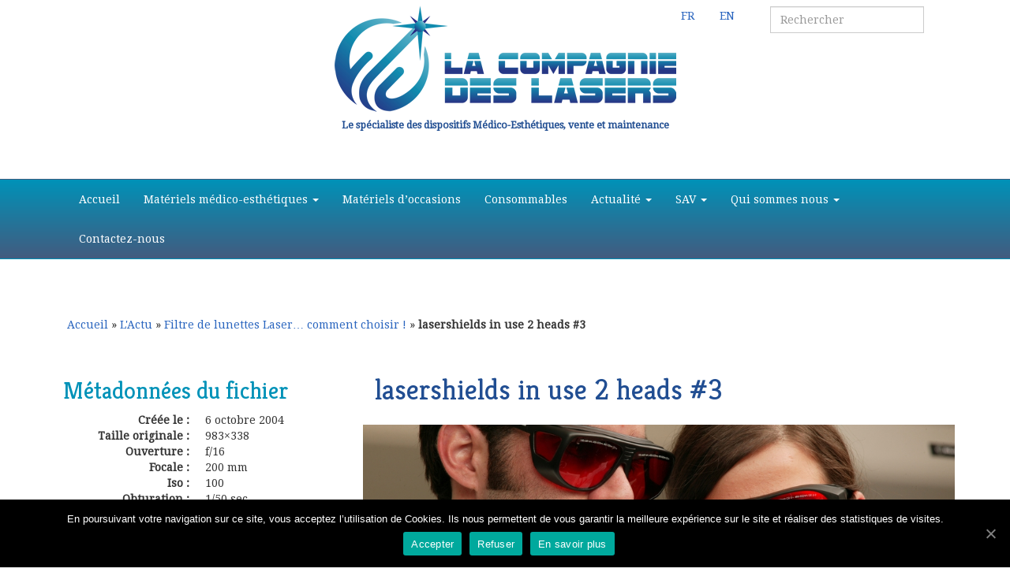

--- FILE ---
content_type: text/html; charset=UTF-8
request_url: https://www.lcdlasers.com/nouveautes/filtre-de-lunettes-laser/attachment/lasershields-in-use-2-heads-3/
body_size: 9727
content:
<!DOCTYPE html>
<html class="no-js" lang="fr-FR">
<head>
  <meta charset="UTF-8" />
  <meta name="viewport" content="width=device-width, initial-scale=1.0" />

  <!--[if lt IE 9]>
    <script src="https://www.lcdlasers.com/wp-content/themes/iwy04/js/html5shiv-printshiv.min.js"></script>
  <![endif]-->

	<!-- This site is optimized with the Yoast SEO plugin v15.3 - https://yoast.com/wordpress/plugins/seo/ -->
	<title>lasershields in use 2 heads #3 - La Compagnie des Lasers</title>
	<meta name="robots" content="index, follow, max-snippet:-1, max-image-preview:large, max-video-preview:-1" />
	<link rel="canonical" href="http://www.lcdlasers.com/wp-content/uploads/2016/03/lasershields-in-use-2-heads-3.jpg" />
	<meta property="og:locale" content="fr_FR" />
	<meta property="og:type" content="article" />
	<meta property="og:title" content="lasershields in use 2 heads #3 - La Compagnie des Lasers" />
	<meta property="og:url" content="http://www.lcdlasers.com/wp-content/uploads/2016/03/lasershields-in-use-2-heads-3.jpg" />
	<meta property="og:site_name" content="La Compagnie des Lasers" />
	<meta property="article:publisher" content="https://www.facebook.com/lcdlasers/" />
	<meta property="article:author" content="https://www.facebook.com/xavier.ghersa" />
	<meta property="article:modified_time" content="2016-03-23T15:32:03+00:00" />
	<meta property="og:image" content="https://www.lcdlasers.com/wp-content/uploads/2016/03/lasershields-in-use-2-heads-3.jpg" />
	<meta property="og:image:width" content="983" />
	<meta property="og:image:height" content="338" />
	<meta name="twitter:card" content="summary" />
	<meta name="twitter:creator" content="@LCDLasers" />
	<meta name="twitter:site" content="@LCDLasers" />
	<meta name="twitter:label1" content="Écrit par">
	<meta name="twitter:data1" content="Xavier GHERSA">
	<script type="application/ld+json" class="yoast-schema-graph">{"@context":"https://schema.org","@graph":[{"@type":"Organization","@id":"https://www.lcdlasers.com/#organization","name":"Tout Laser Maintenance","url":"https://www.lcdlasers.com/","sameAs":["https://www.facebook.com/lcdlasers/","https://www.linkedin.com/company/la-compagnie-des-lasers/","https://www.youtube.com/channel/UCoH61D2EuSDkD_3-ASt0X7Q","https://twitter.com/LCDLasers"],"logo":{"@type":"ImageObject","@id":"https://www.lcdlasers.com/#logo","inLanguage":"fr-FR","url":"https://www.lcdlasers.com/wp-content/uploads/2015/12/LOGO-LCDL-V2-1.png","width":448,"height":150,"caption":"Tout Laser Maintenance"},"image":{"@id":"https://www.lcdlasers.com/#logo"}},{"@type":"WebSite","@id":"https://www.lcdlasers.com/#website","url":"https://www.lcdlasers.com/","name":"La Compagnie des Lasers","description":"Le sp\u00e9cialiste des dispositifs M\u00e9dico-Esth\u00e9tiques, vente et maintenance","publisher":{"@id":"https://www.lcdlasers.com/#organization"},"potentialAction":[{"@type":"SearchAction","target":"https://www.lcdlasers.com/?s={search_term_string}","query-input":"required name=search_term_string"}],"inLanguage":"fr-FR"},{"@type":"WebPage","@id":"http://www.lcdlasers.com/wp-content/uploads/2016/03/lasershields-in-use-2-heads-3.jpg#webpage","url":"http://www.lcdlasers.com/wp-content/uploads/2016/03/lasershields-in-use-2-heads-3.jpg","name":"lasershields in use 2 heads #3 - La Compagnie des Lasers","isPartOf":{"@id":"https://www.lcdlasers.com/#website"},"datePublished":"2016-03-23T15:31:58+00:00","dateModified":"2016-03-23T15:32:03+00:00","breadcrumb":{"@id":"http://www.lcdlasers.com/wp-content/uploads/2016/03/lasershields-in-use-2-heads-3.jpg#breadcrumb"},"inLanguage":"fr-FR","potentialAction":[{"@type":"ReadAction","target":["http://www.lcdlasers.com/wp-content/uploads/2016/03/lasershields-in-use-2-heads-3.jpg"]}]},{"@type":"BreadcrumbList","@id":"http://www.lcdlasers.com/wp-content/uploads/2016/03/lasershields-in-use-2-heads-3.jpg#breadcrumb","itemListElement":[{"@type":"ListItem","position":1,"item":{"@type":"WebPage","@id":"http://www.lcdlasers.com/","url":"http://www.lcdlasers.com/","name":"Accueil"}},{"@type":"ListItem","position":2,"item":{"@type":"WebPage","@id":"https://www.lcdlasers.com/nouveautes/","url":"https://www.lcdlasers.com/nouveautes/","name":"L'Actu"}},{"@type":"ListItem","position":3,"item":{"@type":"WebPage","@id":"http://www.lcdlasers.com/nouveautes/filtre-de-lunettes-laser/","url":"http://www.lcdlasers.com/nouveautes/filtre-de-lunettes-laser/","name":"Filtre de lunettes Laser&#8230; comment choisir !"}},{"@type":"ListItem","position":4,"item":{"@type":"WebPage","@id":"http://www.lcdlasers.com/wp-content/uploads/2016/03/lasershields-in-use-2-heads-3.jpg","url":"http://www.lcdlasers.com/wp-content/uploads/2016/03/lasershields-in-use-2-heads-3.jpg","name":"lasershields in use 2 heads #3"}}]}]}</script>
	<!-- / Yoast SEO plugin. -->


<link rel='dns-prefetch' href='//s.w.org' />
<link rel="alternate" type="application/rss+xml" title="La Compagnie des Lasers &raquo; Flux" href="https://www.lcdlasers.com/feed/" />
<link rel="alternate" type="application/rss+xml" title="La Compagnie des Lasers &raquo; Flux des commentaires" href="https://www.lcdlasers.com/comments/feed/" />
<link rel='stylesheet' id='wp-block-library-css'  href='https://www.lcdlasers.com/wp-includes/css/dist/block-library/style.min.css' type='text/css' media='all' />
<link rel='stylesheet' id='cookie-notice-front-css'  href='https://www.lcdlasers.com/wp-content/plugins/cookie-notice/css/front.min.css' type='text/css' media='all' />
<link rel='stylesheet' id='iwy-bootstrap-css'  href='https://www.lcdlasers.com/wp-content/themes/iwy04-tlm/css/bootstrap.css' type='text/css' media='all' />
<link rel='stylesheet' id='iwy-css'  href='https://www.lcdlasers.com/wp-content/themes/iwy04/style.min.css' type='text/css' media='all' />
<link rel='stylesheet' id='iwy-child-css'  href='https://www.lcdlasers.com/wp-content/themes/iwy04-tlm/style.css' type='text/css' media='all' />
<script type='text/javascript' src='https://www.lcdlasers.com/wp-includes/js/jquery/jquery.js' id='jquery-core-js'></script>
<script type='text/javascript' id='cookie-notice-front-js-extra'>
/* <![CDATA[ */
var cnArgs = {"ajaxUrl":"https:\/\/www.lcdlasers.com\/wp-admin\/admin-ajax.php","nonce":"73c2946480","hideEffect":"fade","position":"bottom","onScroll":"0","onScrollOffset":"100","onClick":"0","cookieName":"cookie_notice_accepted","cookieTime":"2592000","cookieTimeRejected":"2592000","cookiePath":"\/","cookieDomain":".lcdlasers.com","redirection":"1","cache":"0","refuse":"1","revokeCookies":"0","revokeCookiesOpt":"automatic","secure":"1","coronabarActive":"0"};
/* ]]> */
</script>
<script type='text/javascript' src='https://www.lcdlasers.com/wp-content/plugins/cookie-notice/js/front.min.js' id='cookie-notice-front-js'></script>
<link rel="https://api.w.org/" href="https://www.lcdlasers.com/wp-json/" /><link rel="alternate" type="application/json" href="https://www.lcdlasers.com/wp-json/wp/v2/media/1826" /><link rel="EditURI" type="application/rsd+xml" title="RSD" href="https://www.lcdlasers.com/xmlrpc.php?rsd" />
<link rel="wlwmanifest" type="application/wlwmanifest+xml" href="https://www.lcdlasers.com/wp-includes/wlwmanifest.xml" /> 
<link rel='shortlink' href='https://www.lcdlasers.com/?p=1826' />
<link rel="alternate" type="application/json+oembed" href="https://www.lcdlasers.com/wp-json/oembed/1.0/embed?url=https%3A%2F%2Fwww.lcdlasers.com%2Fnouveautes%2Ffiltre-de-lunettes-laser%2Fattachment%2Flasershields-in-use-2-heads-3%2F" />
<link rel="alternate" type="text/xml+oembed" href="https://www.lcdlasers.com/wp-json/oembed/1.0/embed?url=https%3A%2F%2Fwww.lcdlasers.com%2Fnouveautes%2Ffiltre-de-lunettes-laser%2Fattachment%2Flasershields-in-use-2-heads-3%2F&#038;format=xml" />
<script type="text/javascript"> 

/**  all layers have to be in this global array - in further process each map will have something like vectorM[map_ol3js_n][layer_n] */
var vectorM = [[]];


/** put translations from PHP/mo to JavaScript */
var translations = [];

/** global GET-Parameters */
var HTTP_GET_VARS = [];

</script><!-- OSM plugin V5.5.1: did not add geo meta tags. --> 

  <!--[if lt IE 9]>
    <link type="text/css" href="https://www.lcdlasers.com/wp-content/themes/iwy04/style-ie8.css" rel="stylesheet">
    <script src="https://www.lcdlasers.com/wp-content/themes/iwy04/js/css3-mediaqueries.js" type="text/javascript"></script>
    <script src="http://oss.maxcdn.com/libs/html5shiv/3.7.0/html5shiv.min.js" type="text/javascript"></script>
    <script src="http://oss.maxcdn.com/libs/respond.js/1.4.2/respond.min.js" type="text/javascript"></script>
  <![endif]-->

<link rel="icon" href="https://www.lcdlasers.com/wp-content/uploads/2015/12/cropped-logo-tout-laser-maintenance-e1456487755836-68x68.jpg" sizes="32x32" />
<link rel="icon" href="https://www.lcdlasers.com/wp-content/uploads/2015/12/cropped-logo-tout-laser-maintenance-e1456487755836-263x263.jpg" sizes="192x192" />
<link rel="apple-touch-icon" href="https://www.lcdlasers.com/wp-content/uploads/2015/12/cropped-logo-tout-laser-maintenance-e1456487755836-263x263.jpg" />
<meta name="msapplication-TileImage" content="https://www.lcdlasers.com/wp-content/uploads/2015/12/cropped-logo-tout-laser-maintenance-e1456487755836-300x300.jpg" />
<meta name="geo.region" content="FR" />
<meta name="geo.placename" content="Grigny" />
<meta name="geo.position" content="48.655277;2.381286" />
<meta name="ICBM" content="48.655277, 2.381286" /><link href='https://fonts.googleapis.com/css?family=Droid+Serif|Kreon' rel='stylesheet' type='text/css'>
</head>

<body class="attachment attachment-template-default single single-attachment postid-1826 attachmentid-1826 attachment-jpeg cookies-not-set sidebar-content" role="document" itemscope="itemscope" itemtype="http://schema.org/WebPage">



  <header id="header" class="push-header" role="banner">
    <div class="container">

      <div class="row">

        <div id="branding" class="col-md-12 text-center">

                  <a href="https://www.lcdlasers.com/" title="La Compagnie des Lasers" rel="home">
            <img class="img-responsive center-block" src="https://www.lcdlasers.com/wp-content/uploads/2015/12/LOGO-LCDL-V2-1.png" width="448" height="150" alt="La Compagnie des Lasers" />
          </a>
        
                  <p id="site-title" class="h1">La Compagnie des Lasers</p>
        
                  <p id="site-description">Le spécialiste des dispositifs Médico-Esthétiques, vente et maintenance</p>
        
        </div>

      </div>

    </div>
  </header><!-- #header -->


  <nav id="access" class="navbar navbar-inverse static"  aria-label="Navigation Principale">
    <div class="container">
    <!-- Brand and toggle get grouped for better mobile display -->
      <div class="navbar-header">
        <button type="button" class="navbar-toggle" data-toggle="collapse" data-target="#navbar-collapse-1">
          <span class="sr-only">Afficher la Navigation</span>
          <span class="icon-bar"></span>
          <span class="icon-bar"></span>
          <span class="icon-bar"></span>
        </button>
              </div>

        <div class="skip-link"><a class="sr-only" href="#maincontent" title="Aller au contenu principal">Aller au contenu principal</a></div>
        <div class="skip-link"><a class="sr-only" href="#secondary" title="Aller au contenu secondaire">Aller au contenu secondaire</a></div>

        <!-- Collect the nav links, forms, and other content for toggling -->
        <div id="navbar-collapse-1" class="collapse navbar-collapse" role="navigation">

<div class="menu-navigation-principale-container"><ul id="menu-navigation-principale" class="nav navbar-nav"><li id="menu-item-766" class="menu-item menu-item-type-post_type menu-item-object-page menu-item-home menu-item-766"><a href="https://www.lcdlasers.com/">Accueil</a></li>
<li id="menu-item-767" class="menu-item menu-item-type-taxonomy menu-item-object-product_cat menu-item-has-children menu-item-767 dropdown" data-dropdown="dropdown"><a href="https://www.lcdlasers.com/produits-et-services/materiels-medico-esthetiques/" class="dropdown-toggle" aria-haspopup="true" data-toggle="dropdown">Matériels médico-esthétiques <strong class="caret"></strong></a>
<ul class="dropdown-menu">
	<li id="menu-item-1030" class="menu-item menu-item-type-taxonomy menu-item-object-product_cat menu-item-1030"><a href="https://www.lcdlasers.com/produits-et-services/cryotherapie/">Cryothérapie</a></li>
	<li id="menu-item-768" class="menu-item menu-item-type-taxonomy menu-item-object-product_cat menu-item-768"><a href="https://www.lcdlasers.com/produits-et-services/epilation-laser/">Epilation laser</a></li>
	<li id="menu-item-770" class="menu-item menu-item-type-taxonomy menu-item-object-product_cat menu-item-770"><a href="https://www.lcdlasers.com/produits-et-services/pigmentaire-et-detatouage/">Pigmentaire et Détatouage</a></li>
	<li id="menu-item-773" class="menu-item menu-item-type-taxonomy menu-item-object-product_cat menu-item-773"><a href="https://www.lcdlasers.com/produits-et-services/graisse-localisee/">Graisse localisée</a></li>
	<li id="menu-item-771" class="menu-item menu-item-type-taxonomy menu-item-object-product_cat menu-item-771"><a href="https://www.lcdlasers.com/produits-et-services/relachement-cutane/">Relâchement cutané</a></li>
	<li id="menu-item-1909" class="menu-item menu-item-type-taxonomy menu-item-object-product_cat menu-item-1909"><a href="https://www.lcdlasers.com/produits-et-services/low-level-laser-therapie-led/">Low Level Laser Thérapie &#8211; Led</a></li>
</ul>
</li>
<li id="menu-item-6710" class="menu-item menu-item-type-taxonomy menu-item-object-product_cat menu-item-6710"><a href="https://www.lcdlasers.com/produits-et-services/materiels-doccasions/">Matériels d&rsquo;occasions</a></li>
<li id="menu-item-774" class="menu-item menu-item-type-taxonomy menu-item-object-product_cat menu-item-774"><a href="https://www.lcdlasers.com/produits-et-services/consommables/">Consommables</a></li>
<li id="menu-item-780" class="menu-item menu-item-type-custom menu-item-object-custom menu-item-has-children menu-item-780 dropdown" data-dropdown="dropdown"><a href="#" class="dropdown-toggle" aria-haspopup="true" data-toggle="dropdown">Actualité <strong class="caret"></strong></a>
<ul class="dropdown-menu">
	<li id="menu-item-781" class="menu-item menu-item-type-taxonomy menu-item-object-category menu-item-781"><a href="https://www.lcdlasers.com/nouveautes/">L&rsquo;Actu</a></li>
	<li id="menu-item-1205" class="menu-item menu-item-type-taxonomy menu-item-object-category menu-item-1205"><a href="https://www.lcdlasers.com/etude-clinique/">Etude clinique</a></li>
	<li id="menu-item-784" class="menu-item menu-item-type-taxonomy menu-item-object-event_cat menu-item-784"><a href="https://www.lcdlasers.com/nos-evenements/evenements/">Evénements</a></li>
</ul>
</li>
<li id="menu-item-785" class="menu-item menu-item-type-custom menu-item-object-custom menu-item-has-children menu-item-785 dropdown" data-dropdown="dropdown"><a href="#" class="dropdown-toggle" aria-haspopup="true" data-toggle="dropdown">SAV <strong class="caret"></strong></a>
<ul class="dropdown-menu">
	<li id="menu-item-904" class="menu-item menu-item-type-post_type menu-item-object-page menu-item-904"><a href="https://www.lcdlasers.com/service-apres-vente/">Service Après Vente</a></li>
	<li id="menu-item-787" class="menu-item menu-item-type-post_type menu-item-object-page menu-item-787"><a href="https://www.lcdlasers.com/service-apres-vente/nos-partenaires/">Nos partenaires</a></li>
</ul>
</li>
<li id="menu-item-788" class="menu-item menu-item-type-custom menu-item-object-custom menu-item-has-children menu-item-788 dropdown" data-dropdown="dropdown"><a href="#" class="dropdown-toggle" aria-haspopup="true" data-toggle="dropdown">Qui sommes nous <strong class="caret"></strong></a>
<ul class="dropdown-menu">
	<li id="menu-item-789" class="menu-item menu-item-type-post_type menu-item-object-page menu-item-789"><a href="https://www.lcdlasers.com/tout-laser-maintenance/">Tout Laser Maintenance</a></li>
	<li id="menu-item-1035" class="menu-item menu-item-type-post_type menu-item-object-page menu-item-1035"><a href="https://www.lcdlasers.com/lequipe/">L&rsquo;équipe</a></li>
	<li id="menu-item-793" class="menu-item menu-item-type-post_type menu-item-object-page menu-item-793"><a href="https://www.lcdlasers.com/tout-laser-maintenance/nos-references/">Nos Références</a></li>
</ul>
</li>
<li id="menu-item-6888" class="menu-item menu-item-type-post_type menu-item-object-page menu-item-6888"><a href="https://www.lcdlasers.com/contactez-nous/">Contactez-nous</a></li>
</ul></div>
      </div>
    </div>
  </nav><!-- #access -->



  <nav id="top-navigation" class="navbar subnav" aria-label="Navigation en haut">
    <div class="container">

    <!-- Brand and toggle get grouped for better mobile display -->
      <div class="navbar-header">
        <button type="button" class="navbar-toggle collapsed" data-toggle="collapse" data-target="#topnav" aria-expanded="false">
          <span class="sr-only">Navigation en haut</span>
          <span class="icon-bar"></span>
          <span class="icon-bar"></span>
          <span class="icon-bar"></span>
        </button>

      </div>

      <!-- Collect the nav links, forms, and other content for toggling -->
      <div class="collapse navbar-collapse" id="topnav">


  <form class="searchform navbar-form navbar-right" method="get" action="https://www.lcdlasers.com/" itemprop="potentialAction" itemscope="itemscope" itemtype="http://schema.org/SearchAction">
                     <div class="input-group" role="search">
                       <label for="s" class="sr-only hidden">Rechercher</label>
                       <meta itemprop="target" content="https://www.lcdlasers.com/?s={s}"/>
                       <input itemprop="query-input" type="search" class="form-control" name="s" id="s" placeholder="Rechercher" />
                       <div class="input-group-btn">
                         <div class="btn-group" role="group">
                           <a class="btn btn-link pull-right" id="access-search"><span class="glyphicon glyphicon-search" aria-hidden="true"></span></a>
                         </div>
                       </div>
                     </div>
                   </form><div class="menu-languages-container"><ul id="menu-languages" class="nav nav-pills pull-right"><li id="menu-item-2622" class="menu-item menu-item-type-custom menu-item-object-custom menu-item-home menu-item-2622"><a href="http://www.lcdlasers.com/">FR</a></li>
<li id="menu-item-2623" class="menu-item menu-item-type-custom menu-item-object-custom menu-item-2623"><a href="https://en.lcdlasers.com/">EN</a></li>
</ul></div>
      </div><!-- .navbar-collapse -->
    </div><!-- .container -->
  </nav>



  <div id="breadcrumb" itemprop="breadcrumb">
    <div class="container">

<nav class="breadcrumb"><span><span><a href="http://www.lcdlasers.com/">Accueil</a> » <span><a href="https://www.lcdlasers.com/nouveautes/">L'Actu</a> » <span><a href="http://www.lcdlasers.com/nouveautes/filtre-de-lunettes-laser/">Filtre de lunettes Laser&#8230; comment choisir !</a> » <strong class="breadcrumb_last" aria-current="page">lasershields in use 2 heads #3</strong></span></span></span></span></nav>
    </div>
  </div>




    <main id="maincontent">
      <div class="container">
        <div class="row">
          <section id="primary" class="col-md-8" role="main" itemscope="itemscope" itemtype="http://schema.org/ImageObject">


            <article id="post-1826" class="post-1826 attachment type-attachment status-inherit" role="article">

              <header class="page-header">

                                                <h1 class="single-title" itemprop="name" role="heading">lasershields in use 2 heads #3</h1>
              </header><!-- .page-header -->

              <div class="entry-attachment">
                <figure class="text-center">
                  <img width="983" height="338" src="https://www.lcdlasers.com/wp-content/uploads/2016/03/lasershields-in-use-2-heads-3.jpg" class="img-responsive" alt="Filtre de lunettes" loading="lazy" srcset="https://www.lcdlasers.com/wp-content/uploads/2016/03/lasershields-in-use-2-heads-3.jpg 983w, https://www.lcdlasers.com/wp-content/uploads/2016/03/lasershields-in-use-2-heads-3-300x103.jpg 300w, https://www.lcdlasers.com/wp-content/uploads/2016/03/lasershields-in-use-2-heads-3-768x264.jpg 768w, https://www.lcdlasers.com/wp-content/uploads/2016/03/lasershields-in-use-2-heads-3-68x23.jpg 68w, https://www.lcdlasers.com/wp-content/uploads/2016/03/lasershields-in-use-2-heads-3-165x57.jpg 165w, https://www.lcdlasers.com/wp-content/uploads/2016/03/lasershields-in-use-2-heads-3-263x90.jpg 263w, https://www.lcdlasers.com/wp-content/uploads/2016/03/lasershields-in-use-2-heads-3-360x124.jpg 360w, https://www.lcdlasers.com/wp-content/uploads/2016/03/lasershields-in-use-2-heads-3-555x191.jpg 555w, https://www.lcdlasers.com/wp-content/uploads/2016/03/lasershields-in-use-2-heads-3-750x258.jpg 750w, https://www.lcdlasers.com/wp-content/uploads/2016/03/lasershields-in-use-2-heads-3-848x292.jpg 848w, https://www.lcdlasers.com/wp-content/uploads/2016/03/lasershields-in-use-2-heads-3-945x325.jpg 945w" sizes="(max-width: 983px) 100vw, 983px" />                </figure>
                                <meta itemprop="contentUrl" content="https://www.lcdlasers.com/wp-content/uploads/2016/03/lasershields-in-use-2-heads-3.jpg">

              </div><!-- .entry-attachment -->

              <div class="page-content">
                <div itemprop="description"></div>              </div><!-- .page-content -->

              <footer class="single-footer">

              
              </footer><!-- .single-footer -->

            </article><!-- #post-## -->

            <nav id="image-bottom-navigation" class="navigation image-navigation">

              <ul id="nav-single" class="pager">
                <li class="next"></li>
                <li class="previous"><a href="https://www.lcdlasers.com/nouveautes/filtre-de-lunettes-laser/" rel="prev">&laquo; Image précédente</a></li>
              </ul>

            </nav><!-- .image-navigation -->

            <div id="attachment-comment">
  </div>

          </section><!-- #primary -->

          <aside id="secondary" class="widget-area col-md-4" role="complementary">
            <div id="iwy-image-meta" class="widget iwy-image-meta">
              <div class="wtl">
                <h2 class="widget-title">Métadonnées du fichier</h2>
              </div>

              <dl class="dl-horizontal">

                                <dt>Créée le :</dt>
                <dd>6 octobre 2004</dd>
                                <dt>Taille originale :</dt>
                <dd>983&times;338</dd>
                                <dt>Ouverture :</dt>
                <dd>f/16</dd>
                                <dt>Focale :</dt>
                <dd>200 mm</dd>
                                <dt>Iso :</dt>
                <dd>100</dd>
                                <dt>Obturation :</dt>
                <dd>
                1/50 sec.                </dd>
                                <dt>Appareil :</dt>
                <dd>Canon EOS-1DS</dd>
                
              </dl>

            </div>
          </aside>

        </div>
      </div>
    </main>



  <footer id="footer" role="contentinfo">


    <div id="single-footer" class="container">

<nav id="footnav" class="subnav" role="navigation" aria-label="Navigation pied de page"><div class="menu-navigation-pied-de-page-container"><ul id="menu-navigation-pied-de-page" class="credits nav nav-pills pull-left"><li id="menu-item-765" class="menu-item menu-item-type-post_type menu-item-object-page menu-item-765"><a href="https://www.lcdlasers.com/contactez-nous/">Contactez-nous</a></li>
<li id="menu-item-764" class="menu-item menu-item-type-post_type menu-item-object-page menu-item-764"><a rel="nofollow" href="https://www.lcdlasers.com/mentions-legales/">Mentions Légales</a></li>
<li id="menu-item-763" class="menu-item menu-item-type-post_type menu-item-object-page menu-item-763"><a rel="nofollow" href="https://www.lcdlasers.com/confidentialite/">Confidentialité</a></li>
<li id="menu-item-762" class="menu-item menu-item-type-post_type menu-item-object-page menu-item-762"><a href="https://www.lcdlasers.com/plan-du-site/">Plan du Site</a></li>
</ul></div></nav>
      <div id="site-generator" class="footer-nav-menu">
              <span>webdesign : IwebYou</span>
       
      </div>
    </div>


    <div id="afterfooter" class="container">
      <div class="row">
        <div class="col-md-4"><div id="iwy_vcard-2" class="widget iwy_vcard"><div itemscope="itemscope" itemtype="http://schema.org/LocalBusiness"><div class="wtl"><h3 class="widget-title"><span itemprop="name">Nos coordonnées</span></h3></div>

      <meta itemprop="currenciesAccepted" content="EUR" />
  
  <ul class="list-unstyled">


  <li id="vbranch"><strong>Groupe :</strong> <span itemprop="branchOf">Tout Laser Maintenance</span></li>

  <li id="vbrand"><strong>Marque :</strong> <span itemprop="brand">LCDLasers</span></li>




  <li id="vaddress" itemprop="address" itemscope="itemscope" itemtype="http://schema.org/PostalAddress">

      <div itemprop="streetAddress"><span class="glyphicon glyphicon-home"></span> 12 Place Marcel Rebuffat</div>
    <div>
      <span class="glyphicon glyphicon-globe"></span>
<span itemprop="postalCode">91140</span>&nbsp;<span itemprop="addressLocality">Villejust</span>,&nbsp;<span itemprop="addressCountry">France</span>    </div>
  
  </li>

  <li id="vphone"><span class="glyphicon glyphicon-earphone"></span> <a href="tel:0954558362" itemprop="telephone">0954558362</a></li>

  <li id="vfax"><span class="glyphicon glyphicon-phone-alt"></span> <a href="fax:0179739872" itemprop="faxNumber">0179739872</a></li>

    </ul>

</div></div></div><div class="col-md-4"><div id="tax_categories-5" class="widget tax_categories"><div class="wtl"><h3 class="widget-title">Notre catalogue</h3></div>
    <ul>

	<li class="cat-item cat-item-8"><a href="https://www.lcdlasers.com/produits-et-services/consommables/" title="La Compagnie des Lasers, c&#039;est la vente, le service après vente, mais également la fourniture de consommables pour tous vos lasers, de marques diverses.


Vous en avez assez de payer trop cher vos consommables Lasers ?


Nous vous proposons des produits équivalents, à des prix très attractifs ! Des tarifs allant jusqu&#039;à -60% des prix pratiqués par les fabricants, avec une qualité égale voir supérieure.

 	Fenêtres de protection
 	Bonbonnes de gaz réfrigérant (canisters)
 	Lentilles de focalisation
 	Filtres, pré-filtres, et tuyaux d&#039;aspirateur de fumées
 	Lunettes de protection Laser et IPL
 	Coques patients
 	Reconditionnement de pièces à main

Nous sommes en mesure de vous fournir, réparer et reconditionner beaucoup de pièces optiques, et de composants de nombreux modèles de dispositifs médicaux, n&#039;hésitez pas à nous contacter pour obtenir un devis !

Les frais de port sont offerts à partir de 330€ TTC de commande.">Consommables</a> (7)
</li>
	<li class="cat-item cat-item-41"><a href="https://www.lcdlasers.com/produits-et-services/materiels-doccasions/" title="C&#039;est nouveau ! La Compagnie des Lasers propose le rachat et la vente de matériels d&#039;occasions (lasers, consommables...).

En effet, après plus de 15 ans d&#039;expérience dans la maintenance et la réparation des lasers destinés aux professionnels de la santé et de l&#039;esthétique, la société évolue. LCDLasers commercialise du matériel d&#039;occasion à des prix attrractifs.

Tous les appareils proposés sont testé, révisés, reconditionnés et garantis par nos soins.

Les tarifs proposés sur les matériels d&#039;occasions sont les plus attractifs du marché et proposent un excellent rapport qualité/prix.

Si nécessaire, notre équipe technique se déplace partout en France et en Europe en moins de 72h.

N&#039;hésitez pas à nous contacter pour toutes demandes d&#039;informations.

">Matériels d&#039;occasions</a> (1)
</li>
	<li class="cat-item cat-item-2"><a href="https://www.lcdlasers.com/produits-et-services/materiels-medico-esthetiques/" title="Commandez vos matériels médico-esthétiques, adaptés à votre activité médicale et certifiés CE médical, parmi nos différentes gammes de produits.

Pour toute information supplémentaire, ou pour toute demande de démonstration, n&#039;hésitez pas à prendre contact avec nous.


Les matériels médico-esthétiques que nous vous proposons sont de fabrication Française ou Coréenne, selon les modèles, et sont garanties par nos soins sur site.

">Matériels médico-esthétiques</a> (14)
<ul class='children'>
	<li class="cat-item cat-item-3"><a href="https://www.lcdlasers.com/produits-et-services/epilation-laser/" title="Dans notre catalogue épilation laser et IPL, vous trouverez les différents matériels médico-esthétiques, possédant le marquage CE médical, pour l’épilation permanente.


Parmi nos appareils, certains sont de véritables plateformes multifonctions. Choisissez, comparez, et réservez l&#039;appareil qui vous convient !

">Epilation laser</a> (5)
</li>
	<li class="cat-item cat-item-6"><a href="https://www.lcdlasers.com/produits-et-services/graisse-localisee/" title="Dans notre catalogue pour le traitement des graisses localisées, vous trouverez les différents matériels médico-esthétiques de Cryolipolyse pour une réduction naturelle des graisses par le froid. Ainsi que les Ondes Acoustiques (Ondes de choc) qui en plus des graisses traite aussi les vergetures, la cellulite et les rides.

Ces dispositifs sont conseillés pour le traitement des personnes présentant une ou plusieurs zones graisseuses, sur lesquelles les régimes n’ont pas eu de résultats.


Vous souhaitez une démonstration, contactez-nous, LCDLasers se déplacera dans vos locaux vous présenter le dispositif qui vous intéresse.

">Graisse localisée</a> (1)
</li>
	<li class="cat-item cat-item-28"><a href="https://www.lcdlasers.com/produits-et-services/low-level-laser-therapie-led/" title="Les appareils de Low Level Laser Thérapie sont des dispositifs médicaux pour les traitements vasculaires, l&#039;accélération du processus de cicatrisation, la réduction de l’inflammation et de la douleur, l’atténuation des rides, les traitements de la perte de cheveux,...

Les appareils que nous vous avons sélectionnés sont de grande qualité, généralement multifonctions et certifiés CE Médical.">Low Level Laser Thérapie &#8211; Led</a> (3)
</li>
	<li class="cat-item cat-item-5"><a href="https://www.lcdlasers.com/produits-et-services/pigmentaire-et-detatouage/" title="Dans notre catalogue pigmentaire et détatouage, vous trouverez les différents matériels médico-esthétiques, possédant le marquage CE médical, pour l&#039;effacement des tatouages, ainsi que le traitement des lésions pigmentaires.


La plupart de ces dispositifs médico-esthétiques sont multifonctions, alors choisissez, comparez, et commandez l’appareil qui convient à votre besoin.

">Pigmentaire et Détatouage</a> (1)
</li>
	<li class="cat-item cat-item-7"><a href="https://www.lcdlasers.com/produits-et-services/relachement-cutane/" title="Tous les dispositifs médicaux pour le traitement du relâchement cutané, comprenant des technologies de : radiofréquence, d&#039;ultrasons focalisés de type HIFU, de CO² fractionné, ou encore de réjuvénation vaginale, sont certifiés CE médical.


Des matériels médico-esthétiques hauts de gamme et généralement multifonctions. Démonstration dans vos locaux sur demande.

">Relâchement cutané</a> (4)
</li>
</ul>
</li>

    </ul>

</div></div><div class="col-md-4"><div id="widget_cat_events-2" class="widget widget_cat_events"><div class="wtl"><h3 class="widget-title">Notre agenda</h3></div><div class="cat-event-list row">

    <div class="cat-event-item col-sm-12">


      <p class="cat-event-title">
        <a href="https://www.lcdlasers.com/event/dispositif-v-laser-webinaire/" rel="bookmark" title="Permanent link to Dispositif v-laser : Webinaire">Dispositif v-laser : Webinaire</a>
      </p>

      
      
            <p class="post-content">Rejoignez la société WONTECH et le Dr. Zbigniew Matuszewski pour une présentation complète du dispositif V-Laser, lors…</p>
      <div class="readmore text-right"><a class="btn btn-primary" href="https://www.lcdlasers.com/event/dispositif-v-laser-webinaire/" rel="bookmark" title="Permalien vers Dispositif v-laser : Webinaire">En savoir plus <span class="glyphicon glyphicon-play"></span></a></div>
      
    </div>

        <span class="clearfix"></span>
    

    <div class="cat-event-item col-sm-12">


      <p class="cat-event-title">
        <a href="https://www.lcdlasers.com/event/jpl-2018-journees-parisiennes-du-laser/" rel="bookmark" title="Permanent link to JPL 2018, Journées Parisiennes du Laser">JPL 2018, Journées Parisiennes du Laser</a>
      </p>

      
      
            <p class="post-content">Les 8 et 9 Juin 2018 aura lieu le congrès des JPL 2018, Journées Parisiennes…</p>
      <div class="readmore text-right"><a class="btn btn-primary" href="https://www.lcdlasers.com/event/jpl-2018-journees-parisiennes-du-laser/" rel="bookmark" title="Permalien vers JPL 2018, Journées Parisiennes du Laser">En savoir plus <span class="glyphicon glyphicon-play"></span></a></div>
      
    </div>

        <span class="clearfix"></span>
    

    <div class="cat-event-item col-sm-12">


      <p class="cat-event-title">
        <a href="https://www.lcdlasers.com/event/classys-au-congres-amwc-2018/" rel="bookmark" title="Permanent link to Classys au Congrès AMWC 2018">Classys au Congrès AMWC 2018</a>
      </p>

      
      
            <p class="post-content">Le congrès AMWC 2018 organise sa 16ème conférence mondiale de la médecine anti-âge et esthétique. CLASSYS, expert…</p>
      <div class="readmore text-right"><a class="btn btn-primary" href="https://www.lcdlasers.com/event/classys-au-congres-amwc-2018/" rel="bookmark" title="Permalien vers Classys au Congrès AMWC 2018">En savoir plus <span class="glyphicon glyphicon-play"></span></a></div>
      
    </div>

        <span class="clearfix"></span>
    
</div>
</div></div>      </div>
    </div>

    <span id="top-link">
      <a href="#maincontent" title="Retour au contenu">
        <span class="glyphicon glyphicon-menu-up"></span>
      </a>
    </span><!-- /top-link-block -->

  </footer><!-- #colophon -->
  <div id="copyright">

    <div class="container">
            <div class="copyright text-center small">Copyright &copy; 2026 www.lcdlasers.com - Tout droits réservés</div>
    </div>
  </div>


  
  <!-- 93 requêtes. 0,787 secondes. -->

      <script type="text/javascript">
    document.addEventListener( 'wpcf7mailsent', function( event ) {
        if ( '1539' == event.detail.contactFormId ) {
            ga( 'send', 'event', 'Contact Form', 'submit' );
        }
    }, false );
    </script>
    <script type='text/javascript' id='contact-form-7-js-extra'>
/* <![CDATA[ */
var wpcf7 = {"apiSettings":{"root":"https:\/\/www.lcdlasers.com\/wp-json\/contact-form-7\/v1","namespace":"contact-form-7\/v1"}};
/* ]]> */
</script>
<script type='text/javascript' src='https://www.lcdlasers.com/wp-content/plugins/contact-form-7/includes/js/scripts.js' id='contact-form-7-js'></script>
<script type='text/javascript' id='wpzerospam-js-extra'>
/* <![CDATA[ */
var wpzerospam = {"key":"1VCXPboK5sRO)E&VAQMkPJ#cI8L$Df4TKw^t2lUZvgGek*Co0awOUCFyIV%8R2v("};
/* ]]> */
</script>
<script type='text/javascript' src='https://www.lcdlasers.com/wp-content/plugins/zero-spam/assets/js/wpzerospam.js' id='wpzerospam-js'></script>
<script type='text/javascript' src='https://www.lcdlasers.com/wp-content/plugins/zero-spam/integrations/contact-form-7/js/cf7.js' id='wpzerospam-integration-cf7-js'></script>
<script type='text/javascript' id='iwy-postratings-js-extra'>
/* <![CDATA[ */
var ratingsL10n = {"plugin_url":"https:\/\/www.lcdlasers.com\/wp-content\/plugins\/iwy-postratings","ajax_url":"https:\/\/www.lcdlasers.com\/wp-admin\/admin-ajax.php","text_wait":"Please rate only 1 post at a time.","max":"5","iconset":"glyphicon","full_icon":"glyphicon-star","empty_icon":"glyphicon-star-empty","show_loading":"1","show_fading":"1"};
/* ]]> */
</script>
<script type='text/javascript' src='https://www.lcdlasers.com/wp-content/plugins/iwy-postratings/postratings-js.js' id='iwy-postratings-js'></script>
<script type='text/javascript' src='https://www.lcdlasers.com/wp-content/plugins/ricg-responsive-images/js/picturefill.min.js' id='picturefill-js'></script>
<script type='text/javascript' src='https://www.lcdlasers.com/wp-content/themes/iwy04/js/bootstrap.min.js' id='tw-bootstrap-js'></script>
<script type='text/javascript' src='https://www.lcdlasers.com/wp-content/themes/iwy04/js/iwy.min.js' id='iwy-js'></script>
<script type='text/javascript' src='https://www.lcdlasers.com/wp-includes/js/wp-embed.min.js' id='wp-embed-js'></script>

		<!-- Cookie Notice plugin v1.3.2 by Digital Factory https://dfactory.eu/ -->
		<div id="cookie-notice" role="banner" class="cookie-notice-hidden cookie-revoke-hidden cn-position-bottom" aria-label="Cookie Notice" style="background-color: rgba(0,0,0,1);"><div class="cookie-notice-container" style="color: #fff;"><span id="cn-notice-text" class="cn-text-container">En poursuivant votre navigation sur ce site, vous acceptez l’utilisation de Cookies. Ils nous permettent de vous garantir la meilleure expérience sur le site et réaliser des statistiques de visites.</span><span id="cn-notice-buttons" class="cn-buttons-container"><a href="#" id="cn-accept-cookie" data-cookie-set="accept" class="cn-set-cookie cn-button bootstrap button" aria-label="Accepter">Accepter</a><a href="#" id="cn-refuse-cookie" data-cookie-set="refuse" class="cn-set-cookie cn-button bootstrap button" aria-label="Refuser">Refuser</a><a href="https://www.lcdlasers.com/confidentialite/" target="_blank" id="cn-more-info" class="cn-more-info cn-button bootstrap button" aria-label="En savoir plus">En savoir plus</a></span><a href="javascript:void(0);" id="cn-close-notice" data-cookie-set="accept" class="cn-close-icon" aria-label="Accepter"></a></div>
			
		</div>
		<!-- / Cookie Notice plugin -->
  
  <script type="application/ld+json">
{
  "@context" : "http://schema.org",
  "@type" : "WebSite",
  "name" : "La Compagnie des Lasers",
  "alternateName" : "Le spécialiste des dispositifs Médico-Esthétiques, vente et maintenance",
  "url" : "https://www.lcdlasers.com/"
}
  </script>
</body>
</html>

--- FILE ---
content_type: text/css; charset=utf-8
request_url: https://www.lcdlasers.com/wp-content/themes/iwy04/style.min.css
body_size: 14377
content:
/**
 * IwY 04 Theme Stylesheet extending Boostrap 
 * Theme Name:  IwebYou 04
 * Theme URI:   http://framew0rk.iwebyou.fr/iwy04
 * Author:      Joel Garcin
 * Author URI:  http://www.iwebyou.fr/ 
 * Package:     IwY 04
 * Copyright:   IwebYou
 * Version:     1.0.0
 * License:     GNU General Public License v2 or later
 * License URI: http://www.gnu.org/licenses/gpl-2.0.html
 * Description: Our 2015 default theme is clean, blog-focused, and designed for SEO and User Experience. We designed it using a mobile-first approach, meaning your content takes center-stage, regardless of whether your visitors arrive by smartphone, tablet, laptop, or desktop computer.
 * Tags:        one-column, two-columns, left-sidebar, fixed-layout, responsive-layout, accessibility-ready, custom-menu, editor-style, featured-images, microformats, post-formats, sticky-post, threaded-comments, translation-ready, theme-options
 * Text Domain: iwy
 */

/* Fonts */

/*

Serif

font-family: Georgia, serif;
font-family: "Palatino Linotype", "Book Antiqua", Palatino, serif;
font-family: "Times New Roman", Times, serif;

Sans-serif

font-family: Arial, Helvetica, sans-serif;
font-family: "Arial Black", Gadget, sans-serif;
font-family: "Comic Sans MS", cursive, sans-serif;
font-family: Impact, Charcoal, sans-serif;
font-family: "Lucida Sans Unicode", "Lucida Grande", sans-serif;
font-family: Tahoma, Geneva, sans-serif;
font-family: "Trebuchet MS", Helvetica, sans-serif;
font-family: Verdana, Geneva, sans-serif;

Monospace

font-family: "Courier New", Courier, monospace;
font-family: "Lucida Console", Monaco, monospace;

 */
 
/* Add special Font */

/*
@font-face {
  font-family: "Edwardian";
    src: url('inc/GIL____.eot'),
         url('inc/GIL____.eot?#iefix') format('embedded-opentype');
         url('inc/GIL____.TTF') format('truetype'),
         url('inc/GIL____.woff') format('woff'),
}
*/
/* Generic block tags */

html {
  font-size: 10px;
}

body {
  position: relative;
}

header {
  
}

footer {
  
}

section {
  
}

article {
  position: relative;
}

aside {
  
}

div {
  
}

span {
  
}

/* Generic typography tags */

h1 {
  
}

h2 {
  
}

h3 {
  
}

h4 {
  
}

h5 {
  
}

h6 {
  
}

h1, h2, h3, h4, h5, h6 {
  clear: both;
}

h1, .h1 {
  
}

h1 small,
.h1 small,
h1 .small,
.h1 .small {
  
}

h2, .h2 {
  
}

h2 small, .h2 small, h2 .small, .h2 .small {
  
}

h3, .h3 {
  
}

h3 small, .h3 small, h3 .small, .h3 .small {
  
}

h4, .h4 {
  font-size: 2.4rem;
}

h4 small, .h4 small, h4 .small, .h4 .small {
  
}

h5, .h5 {
  font-size: 2rem;
}

h5 small, .h5 small, h5 .small, .h5 .small {
  
}

h6, .h6 {
  font-size: 1.7rem;
}

h6 small, .h6 small, h6 .small, .h6 .small {
  
}

p {
  
}

p:first-letter {
  
}

p:first-line {
  
}

br {
  
}

hr {
  border-top: 1px solid #eee;
}

/* Generic typography tags */

em, i {
  
}

strong, b {
  
}

u {
  
}

abbr {
  
}

abbr[title] {
  border-bottom: 1px dotted #777;
}

abbr[data-original-title] {
  border-bottom: 1px dotted #777;
}

address {
  
}

blockquote {
  font-family: Georgia, serif;
  font-size: 1.5em;
  border-left: 5px solid #eee;
}

blockquote p:last-child,
blockquote ul:last-child,
blockquote ol:last-child {
  
}

blockquote footer,
blockquote small,
blockquote .small {
  
}

blockquote footer:before,
blockquote small:before,
blockquote .small:before {
  
}

.blockquote-reverse,
blockquote.pull-right {
  border-right: 5px solid #eee;
  border-left: 0;
}

.blockquote-reverse footer:before,
blockquote.pull-right footer:before,
.blockquote-reverse small:before,
blockquote.pull-right small:before,
.blockquote-reverse .small:before,
blockquote.pull-right .small:before {
  
}

.blockquote-reverse footer:after,
blockquote.pull-right footer:after,
.blockquote-reverse small:after,
blockquote.pull-right small:after,
.blockquote-reverse .small:after,
blockquote.pull-right .small:after {
  
}

blockquote cite {

}

blockquote cite:before {

}

cite {
  
}

q {
  
}

code {
  font-family: "Lucida Console", Monaco, monospace;
}

pre {
  font-family: "Lucida Console", Monaco, monospace;
}

samp {
  font-family: "Lucida Console", Monaco, monospace;
}

kbd {
  font-family: "Lucida Console", Monaco, monospace;
}

del {
  
}

ins {
  
}

mark {
  
}

small {
  
}

sub {
  
}

sup {
  
}

time {
  
}

/* Generic link tags */

a {
  
}

a:link {
  
}

a:active {
  
}

a:hover {
  
}

a:focus {
  
}

a:visited {
  
}

a[target=_blank] {
  
}

a[rel~=external] {
  
}

a[rel~=author] {
  
}

a[src$=".pdf"] {
  
}

a[href^="mailto:"] {
  
}

a[href^="tel:"] {
  text-decoration: none;
}

a[href$=".pdf"] {
  
}

a[href$=".doc"], a[href$=".docx"], a[href$=".odt"] {
  
}

a[href$=".xls"], a[href$=".xlsx"], a[href$=".ods"] {
  
}

a[href$=".ppt"], a[href$=".pptx"], a[href$=".odp"] {
  
}

a[href$=".rss"], a[href$=".feed?type=rss"] {
  
}

a[href$=".rdf"], a[href$=".xml"] {
  
}

a[href^="aim:"], 


nav {
  
}

/* Generic list tags */

ul {
  
}

ol {
  
}

li {
  
}

dl {
  
}

dd {
  
}

dt {
  
}

/* Generic form tags */

form {
  
}

fieldset {
  
}

legend {
  
}

label {
  
}

input {
  
}

input[type="text"] {
  
}

input[type="text"]:disabled {
  
}

input[type="button"], button {
  
}

input[type="submit"] {
  
}

input[type="checkbox"] {
  
}

input[type="checkbox"]:checked {
  
}

input[type="radio"] {
  
}

input[type="email"] {
  
}

input[type="url"] {
  
}

input[type="file"] {
  
}

input[type="image"] {
  
}

input[type="password"] {
  
}

input[type="reset"] {
  
}

input[type="search"] {
  
}

input[type="number"] {
  
}

input[type="range"] {
  
}

input[type="tel"] {
  
}

input[type="color"] {
  
}

input[type="date"] {
  
}

input[type="time"] {
  
}

input[type="datetime"] {
  
}

input[type="month"] {
  
}

input[type="week"] {
  
}

input[type="datetime-local"] {
  
}

textarea {
  
}

select {
  
}

select[multiple],
select[size] {
  
}

optgroup {
  
}

option {
  
}

output {
  
}

/* Generic media tags */

img {
  
}

figure {
  max-width: 100%;
  height: auto;
  position: relative;
}

figcaption {
  
}

canvas {
  
}

iframe {
  border: none;
  width: 100%;
}

area {
  
}

map {
  
}

audio {
  
}

video {
  
}

source {
  
}

track {
  
}

/* Generic table tags */

table {
  
}

caption {
  
}

thead {
  
}

tbody {
  
}

tfoot {
  
}

tr {
  
}

th {
  
}

td {
  
}

col {
  
}

colgroup {
  
}

/* Bootstrap Override */

.affix {
  width: 100%;
  top: 0;
  left: 0;
  z-index: 1;
}

.affix .navbar {
  border-radius: 0;
  border: 0;
}

.carousel-control.left, .carousel-control.right {
  background-image: none;
}

.carousel-control .fa-chevron-left,
.carousel-control .fa-chevron-right {
  position: absolute;
  top: 50%;
  z-index: 5;
  display: inline-block;
  margin-top: -10px;
}

.carousel-control .fa-chevron-left {
  left: 50%;
  margin-left: -10px;
}

.carousel-control .fa-chevron-right {
  right: 50%;
  margin-right: -10px;
}

.glyphicon-refresh-animate {
  -webkit-animation: spin2 .7s infinite linear;
         -animation: spin .7s infinite linear;
}

@-webkit-keyframes spin2 {
  from { -webkit-transform: rotate(0deg);}
  to { -webkit-transform: rotate(360deg);}
}

@keyframes spin {
  from { transform: scale(1) rotate(0deg);}
  to { transform: scale(1) rotate(360deg);}
}

@media screen and (min-width: 768px) {
  .carousel-control .fa-chevron-left,
  .carousel-control .fa-chevron-right {
    width: 30px;
    height: 30px;
    margin-top: -15px;
    font-size: 30px;
  }
  .carousel-control .fa-chevron-left {
    margin-left: -15px;
  }
  .carousel-control .fa-chevron-right {
    margin-right: -15px;
  }
}

.menu-item .glyphicon, .menu-item .fa {
  margin-right: 5px;
}

.pagination {
  margin: 0;
}

/* Generic Wordpress class */

.aligncenter,
.alignnone {
  margin: 0 auto 15px;
}

.alignright {
  float: right;
  margin: 0 0 15px 15px;
}

.alignleft {
  float: left;
  margin: 0 15px 15px 0;
}

/* Generic template blocks */

#header {
  position: relative;
}

.push-single-nav {
  padding-top: 50px;
}

.push-twice-nav {
  padding-top: 100px;
}

#header > .container-fluid {
  
}

#access {
  z-index: 99;
}

#header .container #access {
  border-left: none;
  border-right: none;
}

#top-navigation {
  position: absolute;
  top: 0;
  width: 100%;
  z-index: 999;
  border: 0;
}

#second-navigation {
  z-index: 98;
  border: 0;
}

#top-navigation.navbar-fixed-top {
  position: fixed;
  top: 0;
}

#second-navigation.navbar-fixed-top {
  position: fixed;
  top: 50px;
}

.push-single-nav {
  padding-top: 50px;
}

.push-twice-nav {
  padding-top: 100px;
}

.push-header {
  padding-bottom: 50px;
}

#top-navigation .container {
  
}

#second-navigation .container {
  
}

#breadcrumb {
  
}

#breadcrumb > .container {
  padding-top: 15px;
  padding-bottom: 15px;
}

#jumbotron {
  margin-bottom: 0;
}

#beforecontent {
  position: relative;
}

#beforecontent > .container {
  padding-top: 15px;
  padding-bottom: 15px;
}

#maincontent {
  
}

#maincontent > .container {
  padding-top: 15px;
  padding-bottom: 15px;
}

#aftermain {
  
}

#aftermain > .container {
  padding-top: 15px;
  padding-bottom: 15px;
}

#jumbotron-bis {
  margin-bottom: 0;
}

#aftercontent {
  
}

#aftercontent > .container {
  padding-top: 15px;
  padding-bottom: 15px;
}

#after-article {
  
}

#after-author {
  
}

#after-event {
  
}

#after-product {
  
}

#after-property {
  
}

#after-project {
  
}

#bottomcontent {
  
}

#bottomcontent > .container {
  padding-top: 15px;
  padding-bottom: 15px;
}

#bottommedia {
  
}

#bottommedia > .container {
  padding-top: 15px;
  padding-bottom: 15px;
}

#footer {
  position: relative;
}

#footer > .container {
  padding-top: 15px;
  padding-bottom: 15px;
}

#copyright {
  
}

#copyright .container {
  padding-top: 12px;
  padding-bottom: 12px;
  
}

.push-footer {
  margin-bottom: 50px;
}

/* Site Header */

/* Brand */

#branding {
  
}

#brand {
  
}

#brand > img {
  max-height: 50px;
}

#branding #brand > img {
  margin-top: 15px;
}

#site-title {
  margin: 0;
}

#site-name {
  margin-top: 0;
  margin-bottom: 0;
}

#site-description {
  font-weight: bold;
  font-size: 1.25rem;
}

.indented {
  position: absolute;
  text-indent: -5000px;
}

#branding .bottom-baseline {
  margin: 0;
  padding: 10px 0;
}

#branding .right-baseline {
  margin: 10px 0;
  overflow: hidden;
  margin-top: 55px;
  text-align: center;
}

/* Generic navigation */

.navbar-fixed-top,
.navbar-fixed-bottom {
  
}

.navbar.static {
  margin: 0 auto;
}

.navbar.semi-static {
  
}

.navbar-center {
  text-align: center;
}

.navbar-center ul.nav {
  
}

.navbar {
  margin: 0;
}

.navbar .navbar-brand {
  padding: 0;
  height: auto;
}

.navbar-brand > img {
  display: block;
}

.navbar-brand a:hover {
  text-decoration: none;
}

.navbar-text {
  margin-left: 0;
}

#brand-icon > img {
  margin: 9px;
}

#brand-push {
  margin: 14px;
}

.brand-text {
  line-height: 50px;
  margin: 0 15px;
}

#brand-title {
  text-decoration: none;
}

/* Add second level to dropdown menu Incorporer à less */

.dropdown-menu .sub-menu {
  position: relative;
  list-style: none;
  padding: 0;
}

.dropdown-menu .sub-menu > li > a {
  clear: both;
  color: #333;
  display: block;
  font-weight: 400;
  line-height: 1.42857;
  padding: 3px 20px 3px 30px;
  white-space: nowrap;
  text-decoration: none;
}

.dropdown-menu .sub-menu > li > a:focus, .dropdown-menu .sub-menu > li > a:hover {
  color: #262626;
  text-decoration: none;
  background-color: #f5f5f5;
}

.dropdown-menu .sub-menu > li.active > a, .dropdown-menu .sub-menu > li.active > a:focus, .dropdown-menu .sub-menu > li.active > a:hover {
  color: #fff;
  text-decoration: none;
  background-color: #337ab7;
  outline: 0;
}

@media (max-width: 767px) {
  .navbar-inverse .navbar-nav .open .dropdown-menu .sub-menu > li > a {
    color: #9d9d9d;
    padding-left: 40px;
  }
  .navbar-inverse .navbar-nav .open .dropdown-menu .sub-menu > li > a:hover,
  .navbar-inverse .navbar-nav .open .dropdown-menu .sub-menu > li > a:focus {
    color: #fff;
    background-color: transparent;
  }
  .navbar-inverse .navbar-nav .open .dropdown-menu .sub-menu > .active > a,
  .navbar-inverse .navbar-nav .open .dropdown-menu .sub-menu > .active > a:hover,
  .navbar-inverse .navbar-nav .open .dropdown-menu .sub-menu > .active > a:focus {
    color: #fff;
    background-color: #080808;
  }
  .navbar-inverse .navbar-nav .open .dropdown-menu .sub-menu > .disabled > a,
  .navbar-inverse .navbar-nav .open .dropdown-menu .sub-menu > .disabled > a:hover,
  .navbar-inverse .navbar-nav .open .dropdown-menu .sub-menu > .disabled > a:focus {
    color: #444;
    background-color: transparent;
  }
}

@media (min-width: 768px) {
  .navbar-nav > li > a,
  .nav-justified > li > a {
    padding-top: 15px;
    padding-bottom: 15px;
  }
  .navbar-nav > li.has-description > a,
  .nav-justified > li.has-description > a {
    padding-top: 4px;
    padding-bottom: 4px;
  }
  .navbar {
    border-radius: 0;
  }
  .navbar > .navbar-header .navbar-brand {
    margin-left: -15px;
  }
}

.has-description small.push-description {
  margin-left: 20px;
}

.nav-justified > li > .dropdown-menu {
  margin-top: 0;
  border-top-left-radius: 0;
  border-top-right-radius: 0;
}

.navbar-default .nav-justified > .open > a,
.navbar-default .nav-justified > .open > a:focus,
.navbar-default .nav-justified > .open > a:hover {
  color: #555;
  background-color: #e7e7e7;
}

.navbar-default .nav-justified > .active > a,
.navbar-default .nav-justified > .active > a:focus,
.navbar-default .nav-justified > .active > a:hover {
  color: #555;
  background-color: #e7e7e7;
}

.navbar-default .nav-justified > li > a {
  color: #777;
}

.navbar-default .nav-justified > li > a:focus,
.navbar-default .nav-justified > li > a:hover {
  color: #333;
  background-color: transparent;
}

.navbar-inverse .nav-justified > .open > a,
.navbar-inverse .nav-justified > .open > a:focus,
.navbar-inverse .nav-justified > .open > a:hover {
  color: #fff;
  background-color: #080808;
}

.navbar-inverse .nav-justified > .active > a,
.navbar-inverse .nav-justified > .active > a:focus,
.navbar-inverse .nav-justified > .active > a:hover {
  color: #fff;
  background-color: #080808;
}

.navbar-inverse .nav-justified > li > a {
  color: #9d9d9d;
}

.navbar-inverse .nav-justified > li > a:focus,
.navbar-inverse .nav-justified > li > a:hover {
  color: #fff;
  background-color: transparent;
}

/* Main Navigation 
 *
 * Complete if necessary
*/

/* Top nav */

#top-navigation .navbar-nav,
#second-navigation .navbar-nav {
  margin: 0 -15px;
  border: 0;
}

#contact-phone {
  float: left;
  margin-right: 20px;
}

#topnav {
  
}

#topnav .toggle-menu {
  position: relative;
  padding: 10px;
}

#topnav .toggle-menu .icon-bar {
  display: block;
  width: 22px;
  height: 2px;
  border-radius: 1px;
  background-color: #333;
}

#topnav .toggle-menu .icon-bar + .icon-bar {
  margin-top: 4px;
}

.subnav .navbar-header > .navbar-toggle {
  border-color: #ddd;
}

.subnav .navbar-header > .navbar-toggle .icon-bar {
  display: block;
  width: 22px;
  height: 2px;
  border-radius: 1px;
  background-color: #333;
}

@media (max-width: 767px) {
  #brand-icon {
    margin-right: 0;
  }
  #contact-phone {
    margin-left: 10px;
  }
}

/* Slide menus */

#door-menu {
  position: fixed;
}

#door-menu .h6 {
  color: #d9edf7;
  background-color: #286090;
  margin: 0;
  padding: 20px;
}

#door-menu .close {
  color: #fff;
  margin-top: 10px;
  margin-right: 10px;
  font-size: 2rem;
  opacity: .75;
}

#door-menu a {
  display: block;
  color: #fff;
  font-size: 1.1em;
  font-weight: 300;
}

#door-menu a:hover {
  background: #286090;
  text-decoration: none;
}

#door-menu a:active {
  background: #d9edf7;
  color: #337ab7;
}

.jpush-menu-vertical {
  top: 50px;
  width: 240px;
  height: 100%;
  z-index: 998;
  overflow-y: scroll;
}

.jpush-menu-vertical a {
  border-top: 1px solid #286090;
  padding: 1em;
}

.jpush-menu-horizontal {
  width: 100%;
  height: 150px;
  left: 0;
  z-index: 998;
  overflow: hidden;
}

.jpush-menu-horizontal .h6 {
  height: 100%;
  width: 20%;
  float: left;
}

.jpush-menu-horizontal a {
  float: left;
  width: 20%;
  padding: 0.8em;
  border-left: 1px solid #286090;
}

.jpush-menu-left {
  left: -240px;
}

.jpush-menu-right {
  right: -240px;
}

.jpush-menu-left.menu-open {
  left: 0px;
}

.jpush-menu-right.menu-open {
  right: 0px;
}

.jpush-menu-top {
  top: -150px;
}

.jpush-menu-bottom {
  bottom: -150px;
}

.jpush-menu-top.menu-open {
  top: 0px;
}

.jpush-menu-bottom.menu-open {
  bottom: 0px;
}

.push-body-toright {
  left: 240px;
}

.push-body-toleft {
  left: -240px;
}

.jpush-menu,
.push-body {
  -webkit-transition: all 0.3s ease;
     -moz-transition: all 0.3s ease;
          transition: all 0.3s ease;
}

@media screen and (max-width: 55.1875em) {
  .jpush-menu-horizontal {
    font-size: 75%;
    height: 110px;
  }

  .jpush-menu-top {
    top: -110px;
  }

  .jpush-menu-bottom {
    bottom: -110px;
  }
}

@media screen and (max-height: 26.375em) {
  .jpush-menu-vertical {
    font-size: 90%;
    width: 190px;
  }

  .jpush-menu-left,
  .push-body-toleft {
    left: -190px;
  }

  .jpush-menu-right {
    right: -190px;
  }

  .push-body-toright {
    left: 190px;
  }
}

@media screen and (min-width: 768px) {
  #topnav .navbar-form {
    margin-left: 15px;
  }
  #topnav .navbar-form > div {
    margin-right: -15px;
  }
}

/* Breacrumb */

.breadcrumb {
  margin-bottom: 0;
  overflow: hidden;
  text-overflow: ellipsis;
  white-space: nowrap;
}

.breadcrumb a {
  
}

.breadcrumb a:hover {
  
}

.breadcrumb a:visited {
  
}

.breadcrumb .breadcrumb_last {
  
}

/* Footer */


#footer .widget {
  
}

#beforefooter {
  
}

#beforefooter .widget {
  
}

#page-footer {
  
}

#afterfooter {
  
}

#afterfooter .widget {
  
}

/* Footer navigation */

#footnav {
  
}

#footnav .nav-pills > li > a {
  
}

#footnav .nav > li > a {
  
}

#footnav .nav > li > a:hover,
#footnav .nav > li > a:focus {
  
}

#footnav .nav-pills > li.active > a,
#footnav .nav-pills > li.active > a:hover,
#footnav .nav-pills > li.active > a:focus {
  
}

#site-generator {
  float: right;
  font-family: Georgia, "Bitstream Charter", serif;
  font-style: italic
}

#site-generator a,
#site-generator span {
  background: url("images/iwebyou.png") no-repeat scroll left center transparent;
  color: #787878;
  display: inline-block;
  line-height: 16px;
  padding-left: 20px;
  text-decoration: none
}

#site-generator.footer-nav-menu a,
#site-generator.footer-nav-menu span {
  margin-top: 10px
}

/* Back To Top */

#top-link > a {
  font-size: 30px;
  opacity: 0.5;
}

#top-link > a:hover {
  opacity: 1;
}

#top-link > a > span {
  background-color: #fff;
  border: 5px solid #fff;
  border-radius: 50%;
  box-shadow: 1px 1px 1px 1px #ccc;
}

#top-link {
  position: fixed; /* keeps it on the bottom once in view */
  bottom: 50px;
  right: 20px;
}

/* Background Slideshow */

.cb-slideshow,
.cb-slideshow:after { 
  position: fixed;
  width: 100%;
  height: 100%;
  top: 0px;
  left: 0px;
  z-index: -1;
  list-style: none;
}
.cb-slideshow:after { 
  content: '';
}

.cb-slideshow li span { 
  width: 100%;
  height: 100%;
  position: absolute;
  top: 0px;
  left: 0px;
  color: transparent;
  background-size: cover !important;
  background-position: 50% 50%;
  background-repeat: no-repeat;
  opacity: 0;
  z-index: -1;
}

/* Animation for the slideshow images */
@-webkit-keyframes imageAnimation { 
  0% {
      opacity: 0;
      -webkit-animation-timing-function: ease-in;
  }
  8% {
      opacity: 1;
      -webkit-transform: scale(1.05);
      -webkit-animation-timing-function: ease-out;
  }
  17% {
      opacity: 1;
      -webkit-transform: scale(1.1);
  }
  75% {
      opacity: 0.8;
      -webkit-transform: scale(1.1);
  }  
  100% { opacity: 0.5 }
}

@keyframes imageAnimation { 
  0% {
      opacity: 0;
      animation-timing-function: ease-in;
  }
  8% {
      opacity: 1;
      transform: scale(1.05);
      animation-timing-function: ease-out;
  }
  17% {
      opacity: 1;
      transform: scale(1.1);
  }
  75% {
      opacity: 0.8;
      transform: scale(1.1);
  }
  100% { opacity: 0 }
}

/* Before content */

#beforecontent .widget {
  
}

/* Bottom */

#aftercontent .widget {
  
}

#bottomcontent .widget {
  
}

#bottommedia .widget {
  
}

/* Structure for alternate layout */

.sidebar-content #primary,
.sidebar-content #attachment-comment {
  float: right;
  margin-right: 0;
  left: 0;
}

.sidebar-content #secondary {
  left: 0;
}

/* Main content */

#primary {
  
}

#primary article {
  margin-bottom: 20px;
}

#primary .widget {
  margin-bottom: 15px;
}

#secondary {
  
}

#secondary .widget {
  margin-bottom: 15px;
}

#information .widget,
#information-bis .widget {
  margin-top: 15px;
}

.page-template-home-1-col #secondary .widget {
  margin-bottom: 0;
}

#secondary .widget:last-child {
  margin-bottom: 0;
}

/* Generic Page Elements */

.edit-link {
  margin: 15px 15px 0 0;
}

.edit-link.hover-edit {
  position: absolute;
  top: 0;
  right: 0;
  z-index: 9;
}

.label .post-edit-link,
.label .comment-edit-link {
  color: #fff;
}

span.comments {
  margin: 15px 15px 0 0;
}

span.comments-line {
  
}

span.comments-line a.inline-comments {
  
}

.sep {
  display: none;
}

.entry-date {
  
}

.published {
  
}

.updated {
  
}

cite.author {
  
}

cite.author a.author-url {
  
}

.cat-links {
  
}

.cat-links a {
  
}

.tag-links {
  line-height: 2;
}

.tag-links a {
  margin-left: 10px;
  display: inline-block;
}

.tag-links.text-center a {
  margin: 0 5px;
}

.ribbon-wrapper {
  width: 105px;
  height: 108px;
  overflow: hidden;
  position: absolute;
  top: -3px;
  right: -3px;
  z-index: 9;
}

.ribbon {
  font: bold 12px Sans-Serif;
  color: #eee;
  text-align: center;
  text-shadow: rgba(255,255,255,0.1) 0px 1px 0px;
  -webkit-transform: rotate(45deg);
     -moz-transform: rotate(45deg);
      -ms-transform: rotate(45deg);
       -o-transform: rotate(45deg);
  position: relative;
  padding: 7px 0;
  left: -5px;
  top: 27px;
  width: 140px;
  -webkit-box-shadow: 0px 0px 3px rgba(0,0,0,0.3);
     -moz-box-shadow: 0px 0px 3px rgba(0,0,0,0.3);
          box-shadow: 0px 0px 3px rgba(0,0,0,0.3);
}

.ribbon:before, .ribbon:after {
  border-top:   3px solid #ccc;
  border-left:  3px solid transparent;
  border-right: 3px solid transparent;
  position:absolute;
  bottom: -3px;
}

.ribbon:before {
  left: 0;
}
.ribbon:after {
  right: 0;
}

.entry-attachment {
  margin: 10px 0;
}

.sticky {
  
}

.pagination span {
  background-color: #f5f5f5;
  color: #999;
  cursor: default;
}

.pagination span.dots {
  background-color: #fff;
}

#single-bottom-navigation {
  
}

#image-bottom-navigation {
  
}

.post-navigation {
  
}

.product-navigation {
  
}

.person-navigation {
  
}

.project-navigation {
  
}

.event-navigation {
  
}

.property-navigation {
  
}

.image-navigation {
  
}

.audio-navigation {
  
}

.video-navigation {
  
}

.attachment-navigation {
  
}

#nav-single {
  
}

#multiple-bottom-navigation {
  
}

/* Content Header */

.page-header {
  position: relative;
}

article.page-home .page-header,
article.page-default .page-header,
article.attachment .page-header,
article.single-post .page-header,
article.single-author .page-header,
article.single-product .page-header,
article.single-person .page-header,
article.single-project .page-header,
article.single-event .page-header,
article.single-property .page-header {
  margin: 0;
  padding: 0;
  border-bottom: none;
}

section.blog .page-header,
section.products .page-header,
section.persons .page-header,
section.projects .page-header,
section.events .page-header,
section.properties .page-header,
section.tag .page-header,
section.category .page-header,
section.product-category .page-header,
section.person-category .page-header,
section.project-category .page-header,
section.event-category .page-header,
section.property-category .page-header,
section.tag .page-header,
section.authors .page-header,
section.author .page-header,
section.archive .page-header,
section.error404 .page-header,
section.search .page-header {
  margin: 0 0 20px;
  padding: 0;
  border-bottom: none;
}

.single-title {
  clear: none;
  margin: 0;
  padding: 15px;
}

article.page-home .single-title,
article.page-default .single-title,
article.attachment .single-title,
article.single-post .single-title,
article.single-author .single-title,
article.single-product .single-title,
article.single-person .single-title,
article.single-project .single-title,
article.single-event .single-title,
article.single-property .single-title {
  
}

.multiple-title {
  clear: none;
  margin: 0;
  padding: 15px;
}

section.blog .multiple-title,
section.products .multiple-title,
section.persons .multiple-title,
section.projects .multiple-title,
section.events .multiple-title,
section.properties .multiple-title,
section.tag .multiple-title,
section.category .multiple-title,
section.product-category .multiple-title,
section.person-category .multiple-title,
section.project-category .multiple-title,
section.event-category .multiple-title,
section.property-category .multiple-title,
section.tag .multiple-title,
section.authors .multiple-title,
section.author .multiple-title,
section.archive .multiple-title,
section.error404 .multiple-title,
section.search .multiple-title {
  
}

.single-header-meta {
  margin: 0 15px;
  padding: 5px;
}

.single-header-meta > ul.list-inline {
  margin: 0;
}

.single-header-meta > ul.list-inline > li {
  margin: 0 0 5px;
}

.multiple-header-meta {
  margin: 10px 0;
  padding: 0 15px;
}

@media (max-width: 480px) {
  .header-image.pull-right {
    float: none !important;
    margin: auto;
    text-align: center;
  }
}

.post-ratings {
  filter: alpha(opacity=100);
  -moz-opacity: 1;
  opacity: 1;
  display: inline;
}

.footer-meta .post-ratings {
  display: inline-block;
}

.post-ratings .vote-text {
  font-size: .8em;
  margin-top: 3px;
  float: left;
}

.post-ratings .vote-permission {
  font-size: .8em;
  margin-top: 3px;
}

.page-content .post-ratings .vote-permission {
  float: right;
}

.post-ratings .vote-icons {
  font-size: 1.3em;
  float: left;
}

.post-ratings .vote-icons span {
  margin: 0 2px 0;
}

.post-ratings .vote-icons span.shadow {
  text-shadow: 0 1px 2px rgba(0, 0, 0, .6);
  cursor: pointer;
  border: 0px;
}

.post-ratings-loading {
  display: none;
  height: 16px;
  text-align: left;
}

.post-ratings-image {
  border: 0px;
}

article.page-home figure.image-header,
article.page-default figure.image-header,
article.attachment figure.image-header,
article.single-post figure.image-header,
article.single-author figure.image-header,
article.single-product figure.image-header,
article.single-person figure.image-header,
article.single-project figure.image-header,
article.single-event figure.image-header,
article.single-property figure.image-header {
  
}

section.blog figure.image-header,
section.products figure.image-header,
section.persons figure.image-header,
section.projects figure.image-header,
section.events figure.image-header,
section.properties figure.image-header,
section.tag figure.image-header,
section.category figure.image-header,
section.product-category figure.image-header,
section.person-category figure.image-header,
section.project-category figure.image-header,
section.event-category figure.image-header,
section.property-category figure.image-header,
section.tag figure.image-header,
section.authors figure.image-header,
section.author figure.image-header,
section.archive figure.image-header,
section.error404 figure.image-header,
section.search figure.image-header {
  
}

.hover-title {
  position: absolute;
  top: 0;
  width: 100%;
  background: rgba(0, 0, 0, 0.5);
  color: #fff;
}

.hover-header {
  position: absolute;
  bottom: 0;
  width: 100%;
  overflow: hidden;
  margin: 0;
  padding: 15px;
  background: rgba(0, 0, 0, 0.5);
  color: #fff;
}

.multiple-meta {
  
}

.multiple-meta > div,
.multiple-meta > ul,
.multiple-meta > ol,
.multiple-meta > dl {
  overflow: hidden;
}

/* Content */

.page-content {
  word-wrap: break-word;
  padding: 15px 15px 0 15px;
}

.page-content p,
.page-content h2,
.page-content h3,
.page-content dl,
.page-content ul,
.page-content ol {
  clear: none;
}

.page-content div.google-maps,
.page-content ul,
.page-content ol,
.page-content dl {
  overflow: hidden;
}

article.page-home .page-content,
article.page-default .page-content,
article.attachment .page-content,
article.single-post .page-content,
article.single-author .page-content,
article.single-product .page-content,
article.single-person .page-content,
article.single-project .page-content,
article.single-event .page-content,
article.single-property .page-content {
  
}

.rating-content {
  overflow: hidden;
}

article .page-content figure.center-block {
  margin-top: -15px;
  margin-bottom: 10px;
}

.page-thumbnail {
  
}

.page-thumbnail .pull-left,
.page-thumbnail .alignleft {
  margin: 0 20px 20px 0;
}

.page-thumbnail .pull-right,
.page-thumbnail .alignright {
  margin: 0 0 20px 20px;
}

/* Content Footer */

.single-footer {
  padding: 0 15px 15px 15px;
  margin-bottom: 20px;
  position: relative;
}

.multiple-footer {
  padding: 15px;
  margin-bottom: 20px;
  position: relative;
}

/* Content Sub Elements */

.entry-header {
  position: relative;
  word-wrap: break-word;
}

.entry-summary {
  word-wrap: break-word;
  padding: 0 15px;
}

.cat-v3 .entry-summary {
  margin-top: 10px;
}

.entry-footer {
  padding: 0 15px 15px 15px;
}

.post-title,
.event-title,
.product-title,
.property-title,
.person-title,
.project-title {
  clear: none;
  margin: 0;
  padding: 15px;
}

.post-title.title-hover,
.event-title.title-hover,
.product-title.title-hover,
.property-title.title-hover,
.person-title.title-hover,
.project-title.title-hover {
  background: rgba(0, 0, 0, 0.5);
  text-overflow: ellipsis;
  white-space: nowrap;
  overflow: hidden;
  color: #fff;
  position: absolute;
  bottom: 0;
  width: 100%;
}

.post-title a {
  
}

.post-title.title-hover a,
.event-title.title-hover a,
.product-title.title-hover a,
.property-title.title-hover a,
.person-title.title-hover a,
.project-title.title-hover a {
  color: #fff;
}

.entry-meta {
  margin: 0 15px;
  padding: 5px;
}

.entry-meta > ul.list-inline {
  margin: 0;
}

.entry-meta > ul.list-inline > li {
  margin: 0 0 5px;
}

.entry-header figure > a {
  position: relative;
}

.entry-summary figure .alignleft {
  margin: 0 20px 0 0;
}

.entry-summary figure .alignright {
  margin: 0 0 0 20px;
}

.entry-summary figure > a {
  position: relative;
}

.entry-summary div,
.entry-summary ul,
.entry-summary ol,
.entry-summary dl {
  overflow: hidden;
}

.article-summary,
.page-summary,
.product-summary,
.person-summary,
.project-summary,
.event-summary,
.property-summary {
  margin: 0 0 10px;
}

.article-summary .readmore,
.page-summary .readmore,
.product-summary .readmore,
.person-summary .readmore,
.event-summary .readmore,
.project-summary .readmore,
.property-summary .readmore {
  
}

.footer-meta {
  margin: 0 15px 15px 15px;
  padding: 5px;
}

/*  Content Authorbox */

.single #author-info {
  margin-top: 20px
}

aside#author-info {
  margin-left: 0
}

#author-info h2 {
  clear: none;
}

#author-title {
  margin: 0 0 20px;
}

#author-title small {
  
}

#author-avatar {
  
}

#author-description {
  
}

#author-description blockquote {
  
}

#author-link {
  
}

#author-link a {
  
}

#author-links {
  margin: 10px 0;
}

#author-links a {
  text-decoration: none;
}

#author-links a img {
  border-radius: 50%;
  margin: 0 20px 20px 0;
}

.bypostauthor {
  
}

/* Content Comments */

.comment-form {
  margin-bottom: 20px;
}

.comments-link {
  
}

.comments-link > span {
  
}

.comments-link > a {
  color: #fff;
}

.btn-success .badge:hover {
  color: #8cb85c;
}

.leave-reply {
  
}

#comments {
  max-width: 100%;
  -moz-box-sizing: border-box;
  -webkit-box-sizing: border-box;
  box-sizing: border-box;
}

#comments-title {
  border-bottom: 1px solid #eee;
  font-size: 2rem;
  margin: 0 0 27px;
}

.commentlist > li {
  margin-bottom: 36px;
}

.commentlist ul.children {
  margin: 10px 0 10px;
  list-style: none;
  padding-left: 72px;
}

.comment-nav {
  
}

#reply-title {
  position: relative;
  font-size: 2rem;
}

#reply-title small {
  position: absolute;
  right: 0;
  top: 7px;
}

.nocomments {
  
}

.nopassword {
  
}

.comment-author {
  font-size: 1.5em;
  font-weight: bold;
}

.comment-meta {
  font-size: 0.9em;
}

.comment-content {
  
}

.comment-subscription-form > input[type=checkbox] {
  position: absolute;
}

.comment-subscription-form > label {
  min-height: 18px;
  padding-left: 18px;
}

.post-password-form legend {
  font-size: inherit
}

/* Sub Categories */

.child-product-cat {
  margin-bottom: 20px;
}

.child-product-item {
  position: relative;
}

.child-product-item figure {
  
}

.child-product-item h2 {
  margin: 0;
}

.child-product-item h2 a {
  
}

.child-property-cat {
  margin-bottom: 20px;
}

.child-property-item {
  position: relative;
}

.child-property-item figure {
  
}

.child-property-item h2 {
  margin: 0;
}

.child-property-item h2 a {
  
}

.child-person-title {
  clear: none;
  margin: 0;
  padding: 15px;
}

.child-person-cat {
  margin-bottom: 20px;
}

.child-person-item {
  background: #c1e2b3;
  position: relative;
}

.child-person-item figure {
  
}

.child-person-item h2 {
  margin: 0;
}

.child-person-item h2 a {
  
}

.child-project-title {
  clear: none;
  margin: 0;
  padding: 15px;
}

.child-project-cat {
  margin-bottom: 20px;
}

.child-project-item {
  position: relative;
}

.child-project-item figure {
  
}

.child-project-item h2 {
  margin: 0;
}

.child-project-item h2 a {
  
}

.child-event-cat {
  margin-bottom: 20px;
}

.child-event-item {
  position: relative;
}

.child-event-item figure {
  
}

.child-event-item h2 {
  margin: 0;
}

.child-event-item h2 a {
  
}

.child-product-item h2.title-hover,
.child-person-item h2.title-hover,
.child-property-item h2.title-hover,
.child-project-item h2.title-hover,
.child-event-item h2.title-hover {
  background: rgba(0, 0, 0, 0.5);
  text-overflow: ellipsis;
  white-space: nowrap;
  overflow: hidden;
  color: #fff;
  position: absolute;
  bottom: 0;
  width: 100%;
  padding: 10px;
}

.child-product-item h2.title-hover a,
.child-person-item h2.title-hover a,
.child-property-item h2.title-hover a,
.child-project-item h2.title-hover a,
.child-event-item h2.title-hover a {
  color: #fff;
}

.page-template-page-location .page-content .jumbotron,
.page-template-page-location-1-col .page-content .jumbotron,
.property .page-content .jumbotron,
.event .page-content .jumbotron {
  padding-top: 100px;
  padding-bottom: 100px;
}

.jumbotron {
  text-align: center;
}

/* Images and Medias Elements */

ul.gallery {
  list-style: none;
  padding-left: 0;
}

ul.gallery .gallery-item {
  display: inline-block;
}

ul.gallery .gallery-item {
  margin-bottom: 30px;
}

.gallery-columns-2 .gallery-icon:nth-child(2n+1) {
  clear: both;
}

.gallery-columns-3 .gallery-icon:nth-child(3n+1) {
  clear: both;
}

.gallery-columns-4 .gallery-icon:nth-child(4n+1) {
  clear: both;
}

.gallery-columns-6 .gallery-icon:nth-child(6n+1) {
  clear: both;
}

.gallery-icon .aligncenter {
  margin: auto;
}

.gallery-icon a.aligncenter {
  margin: 0 auto 15px;
}

.gallery img {
  max-width: 100%;
  height: auto;
  border: none;
  padding: 0;
}

.wp-caption {
  max-width: 100%;
}

.wp-caption .wp-caption-text,
.gallery-caption,
.entry-caption {
  padding: 0 9px 9px;
  text-align: center;
}

.wp-caption .wp-caption-text {
  padding-top: 9px;
}

.wp-audio-shortcode {
  margin-bottom: 10px;
}

.wp-video {
  margin-bottom: 10px;
}

.thumbnail > img {
  width: auto;
}

img.wp-smiley {
  border: 0;
  margin-bottom: 0;
  padding: 0;
}

.embed-responsive {
  margin-bottom: 10px;
}

/* Google Maps */

.google-maps {
  width: 100%;
  height: 400px;
}

.google-maps:before {
  clear: both;
  content:'';
  display: block;
}

.google_maps img {
  max-width: inherit;
}

.infowindow {
  width: auto;
  white-space:nowrap;
}

/* Home Page */

.home .page-header .pull-right .glyphicon {
  font-size: 2rem;
  cursor: pointer;
  margin: 10px;
}

.page-template-home-2-col-collapase #maincontent {
  min-height: 400px;
}

body.page .home-header .glyphicon-remove,
body.page .home-header .fa-remove,
body.page #secondary .widget:first-child .glyphicon-remove,
body.page #secondary .widget:first-child .fa-remove {
  margin: 15px 15px 0 0;
}

body.page .home-header .glyphicon-remove,
body.page .home-header .fa-remove,
body.page #secondary .widget:first-child .glyphicon-remove,
body.page #secondary .widget:first-child .fa-remove {
  cursor: pointer;
}

/* Category */

#maincontent .two-columns .col-sm-6:nth-child(2n+1),
#maincontent .two-columns .col-md-6:nth-child(2n+1),
#maincontent .three-columns .col-md-4:nth-child(3n+1),
#maincontent .four-columns .col-md-3:nth-child(4n+1) {
  clear: both;
}

/* Location Page */

.contact-phone {
  
}

.contact-fax {
  
}

.contact-address {
  
}

.contact-service {
  
}

.contact-service .contact-phone {
  
}

.contact-service .contact-fax {
  
}

.contact-service .contact-address {
  
}

#contact-service-1 {
  
}

#contact-service-1 .contact-phone {
  
}

#contact-service-1 .contact-fax {
  
}

#contact-service-1 .contact-address {
  
}

#contact-service-2 {
  
}

#contact-service-2 .contact-phone {
  
}

#contact-service-2 .contact-fax {
  
}

#contact-service-2 .contact-address {
  
}

#contact-service-3 {
  
}

#contact-service-3 .contact-phone {
  
}

#contact-service-3 .contact-fax {
  
}

#contact-service-3 .contact-address {
  
}

@media (min-width: 768px) {
  #openinghours.dl-horizontal dd {
    margin-left: 0;
    padding-left: 180px;
  }
}

@media (max-width: 600px) {
  .page-content img.size-featured-4 {
    margin: 0 auto 20px auto;
    float: none;
    display: block;
  }
  .page-content figure img.size-featured-4 {
    margin: 0 auto;
  }
}

@media (max-width: 480px) {
  .entry-meta > ul > li.pull-right {
    float: none !important;
  }
  .page-content img.size-featured-3 {
    margin: 0 auto 20px auto;
    float: none;
    display: block;
  }
}

@media (max-width: 360px) {
  .entry-summary figure .alignleft,
  .entry-summary figure .alignright {
    float: none !important;
    margin: 0;
  }
  .entry-summary figure > a > img {
    margin: 0 auto 20px auto;
    display: block;
  }
  .page-content figure.alignleft,
  .page-content figure.alignright {
    float: none !important;
    margin: 0 auto 20px auto;
  }
  .page-content figure {
    display: block;
  }
  .entry-summary figure .ribbon-wrapper {
    left: 45%;
  }
  .page-content img.size-featured-2 {
    margin: 0 auto 20px auto;
    float: none;
    display: block;
  }  
}

/* Generic Slideshow*/

.carousel.carousel-fade .active.left,
.carousel.carousel-fade .active.right {
  left: 0;
  z-index: 2;
  opacity: 0;
}

.carousel.carousel-fade .prev {
  left: 0;
  z-index: 1;
}

.carousel.carousel-fade .next {
  right: 0;
  z-index: 1;
}

.carousel.carousel-fade .carousel-control {
  z-index: 3;
}

/* Product Page */

.readmore.read-hover {
  white-space: nowrap;
  overflow: hidden;
  color: #fff;
  position: absolute;
  bottom: 25px;
  width: 100%;
}

.product-slide {
  position: relative;
}

#product-slider {
  margin-bottom: 10px;
}

#product-slider .carousel-control.left {
  
}

#product-slider .carousel-control.right {
  
}

.product-price {
  margin: 5px 0 10px 0;
}

.prod-price {
  margin: 10px 0;
}

.entry-summary .product-price {
  margin: 20px 0;
}

.product-price-text {
  
}

.product-price-value {
  
}

.product-price-old {
  
}

/* Event Page */

.event-location {
  
}

.event-place {
  
}

.last-day {
  display: inline;
}

span.event-date {
  
}

p.event-date {
  
}

.event-duration {
  
}

.event-price {
  margin: 5px 0 10px 0;
}

.event-price-value {
  
}

.event-performers {
  
}

.event-description {
  clear: both;
  margin-bottom: 15px;
}

/* Property */

#property-slider {
  margin-bottom: 10px;
}

#property-slider .carousel-control.left {
  
}

#property-slider .carousel-control.right {
  
}

.property-price {
  margin: 5px 0 10px 0; 
}

.single-header-meta .property-price {
  margin: 0;
}

.property-type {
  
}

.property-surface {
  
}

/* Person */

.person figure {
  
}

.person .readmore {
  
}

.job-phone {
  overflow: hidden;
}

.person-phone {
  
}

.job-title {
  overflow: hidden;
  font-size: 1.5em;
}

.contact-method {
  margin-bottom: 30px;
}

.link-text {
  
}

@media (max-width: 480px) {
  .link-text {
    display: none;
  }
}

.page-template-page-author .avatar {
  margin: 15px;
}

/* Project */

.project figure {
  
}

.project .readmore {
  
}

.project-url {
  
}

/* Widgets */

/* Widget Areas */

.widget-area {
  
}

.tab-content {
  
}

#after-article > ul,
#after-author > ul,
#after-event > ul,
#after-product > ul,
#after-property > ul {
  
}

#after-article > ul li,
#after-author > ul li,
#after-event > ul li,
#after-product > ul li,
#after-property > ul li {
  
}

#after-article > ul li a,
#after-author > ul li a,
#after-event > ul li a,
#after-product > ul li a,
#after-property > ul li a {
  
}

.tab-content .tab-pane {
  
}

/* Generic tags for Widgets */

aside.error404 .widget {
  
}

.widget {
  word-wrap: break-word;
  padding: 10px;
}

.widget > ul {
  padding: 10px 10px 10px 40px;
  margin: 0;
}

.widget > div, .widget > ul.list-unstyled, .wisection, .widget > form, .widget > dl {
  
}

.widget > select {
  
}

.widget .wtl {
  padding: 0;
}

.widget .wp-caption {
  display: inline-block
}

.widget-title {
  clear: none;
  margin: 0;
  padding: 10px 0;
}

/* Widget Addthis Follow */

.atfollowwidget {
  
}

.atfollowwidget .wtl {
  
}

.atfollowwidget .widget-title {
  
}

.atfollowwidget .addthis_toolbox {
  display: inline-block;
}

.atfollowwidget .addthis_toolbox a {
  
}

.atfollowwidget .addthis_toolbox .at-icon-wrapper {
  margin-right: 10px;
}

.atfollowwidget .addthis_toolbox .addthis_follow_label {
  
}

/* Widget Archive */

.widget_archive {
  
}

.widget_archive .wtl {
  
}

.widget_archive .widget-title {
  
}

.widget_archive ul {
  
}

.widget_archive li {
  
}

.widget_archive a {
  
}

.widget_archive select {
  
}

/* Widget IwY Event Archive */

.iwy_widget_archive {
  
}

.iwy_widget_archive .wtl {
  
}

.iwy_widget_archive .widget-title {
  
}

.iwy_widget_archive ul {
  
}

.iwy_widget_archive li {
  
}

.iwy_widget_archive a {
  
}

.iwy_widget_archive select {
  
}

/* Widget Recent Articles */

.widget_recent_entries {
  
}

.widget_recent_entries .wtl {
  
}

.widget_recent_entries .widget-title {
  
}

.widget_recent_entries ul {
  
}

.widget_recent_entries li {
  margin-bottom: 10px;
}

.widget_recent_entries a {
  
}

.widget_recent_entries .post-date {
  font-size: 0.85em;
  font-style: italic;
}

/* Widget Calendar */

.iwy_calendar {
  
}

.iwy_calendar .wtl {
  
}

.iwy_calendar .widget-title {
  
}

.iwy_calendar #calendar_wrap {
  
}

.iwy_calendar table#wp-calendar {
  
}

.iwy_calendar table#wp-calendar caption {
  text-align: center;
  font-weight: bold;
}

.iwy_calendar th {
  
}

.iwy_calendar #prev {
  
}

.iwy_calendar #prev a {
  
}

.iwy_calendar tfoot .pad {
  
}

.iwy_calendar #next {
  
}

.iwy_calendar #next a {
  
}

.iwy_calendar tbody .pad {
  
}

.iwy_calendar td#today {
  
}

/* Widget Categories */

.widget_categories {
  
}

.widget_categories .wtl {
  
}

.widget_categories .widget-title {
  
}

.widget_categories ul {
  
}

.widget_categories ul > li.cat-item {
  margin-bottom: 10px;
}

.widget_categories ul > li.cat-item a {
  
}

.widget_categories ul > li.cat-item-1 {
  
}

.widget_categories ul > li.cat-item-1 a {
  
}

.widget_categories select#cat {
  
}

.widget_categories ul ul.children {
  
}

.widget_categories ul ul.children li.cat-item {
  
}

.widget_categories ul ul.children li.cat-item a {
  
}

/* Widget Search */

.widget_search {
  
}

.widget_search .wtl {
  
}

.widget_search .widget-title {
  
}

.widget_search input {
  
}

.widget_search button#searchsubmit {
  
}

.widget_search .form-group {
  
}

/* Widget Recent Comments */

.widget_recent_comments {
  
}

.widget_recent_comments .wtl {
  
}

.widget_recent_comments .widget-title {
  
}

.widget_recent_comments ul#recentcomments {
  margin: 0;
}

.widget_recent_comments ul#recentcomments > li.recentcomments {
  margin-bottom: 10px;
}

.widget_recent_comments ul#recentcomments > li.recentcomments a {

}

/* Widget RSS */

.widget_rss {
  
}

.widget_rss .wtl {
  
}


.widget_rss .widget-title {
  
}

.widget_rss .widget-title a {
  
}

.widget_rss ul {
  
}

.widget_rss li {
  margin-bottom: 10px;
}

.widget_rss li a.rsswidget {
  
}

.widget_rss span.rss-date {
  
}

.widget_rss div.rssSummary {
  
}

.widget_rss cite {
  
}

/* Widget Meta */

.widget_meta {
  
}

.widget_meta .wtl {
  
}

.widget_meta .widget-title {
  
}

.widget_meta ul {
  
}

.widget_meta li {
  
}

.widget_meta a {
  
}

/* Widget Meta Datas */

.iwy-image-meta {
  
}

.iwy-image-meta .wtl {
  
}

.iwy-image-meta .widget-title {
  
}

.iwy-image-meta dl {
  
}

.iwy-image-meta dt {
  
}

.iwy-image-meta dd {
  
}

/* Widget Tag Cloud */

.widget_tag_cloud {
  
}

.widget_tag_cloud .wtl {
  
}

.widget_tag_cloud .widget-title {
  
}

.widget_tag_cloud .tagcloud {
  
}

.widget_tag_cloud .tagcloud a {
  
}

/* Widget Page */

.widget_pages {
  
}

.widget_pages .wtl {
  
}

.widget_pages .widget-title {
  
}

.widget_pages ul {
  
}

.widget_pages ul li.page_item {
  
}

.widget_pages ul li a {
  
}

.widget_pages ul li.current_page_item {
  
}

.widget_pages ul li.current_page_item a {
  
}

/* Widget Text */

.widget_text {
  
}

.widget_text .wtl {
  
}

.widget_text .widget-title {
  
}

.widget_text .textwidget {
  
}

.widget_text .textwidget p {
  
}

.widget_text .textwidget a {
  
}
 
/* Widget Menu */

.iwy_widget_menu {
  
}

.iwy_widget_menu .wtl {
  
}

.iwy_widget_menu .widget-title {
  
}

.iwy_widget_menu ul.nav {
  padding: 10px 0;
} 

.iwy_widget_menu ul.nav > li.menu-item {
  
}

.iwy_widget_menu ul.nav > li.current-menu-item {
  
}

.iwy_widget_menu ul.nav > li.menu-item a {
  
}

.iwy_widget_menu ul.nav > li.current-menu-item a {
  
}

.iwy_widget_menu ul.sub-menu {
  
} 

.iwy_widget_menu ul.sub-menu li.menu-item {
  
}

.iwy_widget_menu ul.sub-menu li.current-menu-item {
  
}

.iwy_widget_menu ul.sub-menu li.menu-item a {
  
}

.iwy_widget_menu ul.sub-menu li.current-menu-item a {
  
}

/* Widget Category Posts */

.widget_cat_posts {
  
}

.widget_cat_posts .wtl {
  
}

.widget_cat_posts .widget-title {
  
}

.widget_cat_posts .widget-title a {
  
}

.widget_cat_posts .cat-post-list {
  
}

.widget_cat_posts .cat-post-list .cat-post-item {
  margin-bottom: 10px;
}

.widget_cat_posts .cat-post-list .cat-post-item:after {
  clear: both;
  content:'';
  display: block;
}

.widget_cat_posts .cat-post-list .cat-post-item a {
  
}

.widget_cat_posts .cat-post-list .cat-post-item .aligncenter img {
  margin: 0 auto 10px;
  display: block;
}

.widget_cat_posts .cat-post-list .cat-post-item .pull-left img {
  margin: 0 10px 10px 0;
}

.widget_cat_posts .cat-post-list .cat-post-item .pull-right img {
  margin: 0 0 10px 10px;
}

.widget_cat_posts p.cat-post-title {
  
}

.widget_cat_posts p.cat-post-title a {
  
}

.widget_cat_posts p.post-date {
  font-size: 0.85em;
  font-style: italic;
}

.widget_cat_posts p.post-author {
  
}

.widget_cat_posts p.post-author a {
  
}

.widget_cat_posts p.post-content {
  
}

.widget_cat_posts p.comment-num {
  
}

.widget_cat_posts div.readmore {
  
}

/* Widget Product Posts */

.widget_cat_products {
  
}

.widget_cat_products .wtl {
  
}

.widget_cat_products .widget-title {
  
}

.widget_cat_products .widget-title a {
  
}

.widget_cat_products .cat-prod-list {
  
}

.widget_cat_products .cat-prod-list .cat-prod-item {
  margin-bottom: 10px;
}

.widget_cat_products .cat-prod-list .cat-prod-item:after {
  clear: both;
  content:'';
  display: block;
}

.widget_cat_products .cat-prod-list .cat-prod-item p.price {
  
}

.widget_cat_products .cat-prod-list .cat-prod-item a {
  
}

.widget_cat_products .cat-prod-list .cat-prod-item .aligncenter img {
  margin: 0 auto 20px;
  display: block;
}

.widget_cat_products .cat-prod-list .cat-prod-item .pull-left img {
  margin: 0 10px 10px 0;
}

.widget_cat_products .cat-prod-list .cat-prod-item .pull-right img {
  margin: 0 0 10px 10px;
}

.widget_cat_products p.cat-prod-title {
  
}

.widget_cat_products p.cat-prod-title a {
  
}

.widget_cat_products p.post-content {
  
}

.widget_cat_products p.comment-num {
  
}

.widget_cat_products div.readmore {
  
}

/* Widget Property Posts */

.widget_cat_properties {
  
}

.widget_cat_properties .wtl {
  
}

.widget_cat_properties .widget-title {
  
}

.widget_cat_properties .widget-title a {
  
}

.widget_cat_properties .cat-prop-list {
  
}

.widget_cat_properties .cat-prop-list .cat-prop-item {
  margin-bottom: 10px;
}

.widget_cat_properties .cat-prop-list .cat-prop-item:after {
  clear: both;
  content:'';
  display: block;
}

.widget_cat_properties .cat-prop-list .cat-prop-item p.price {
  
}

.widget_cat_properties .cat-prop-list .cat-prop-item a {
  
}

.widget_cat_properties .cat-prop-list .cat-prop-item .aligncenter img {
  margin: 0 auto 20px;
  display: block;
}

.widget_cat_properties .cat-prop-list .cat-prop-item .pull-left img {
  margin: 0 10px 10px 0;
}

.widget_cat_properties .cat-prop-list .cat-prop-item .pull-right img {
  margin: 0 0 10px 10px;
}

.widget_cat_properties p.cat-prop-title {
  
}

.widget_cat_properties p.cat-prop-title a {
  
}

.widget_cat_properties p.post-date {
  font-size: 0.85em;
  font-style: italic;
}

.widget_cat_properties p.post-content {
  
}

.widget_cat_properties p.comment-num {
  
}

.widget_cat_properties div.readmore {
  
}

/* Widget Persons Posts */

.widget_cat_persons {
  
}

.widget_cat_persons .wtl {
  
}

.widget_cat_persons .widget-title {
  
}

.widget_cat_persons .widget-title a {
  
}

.widget_cat_persons .cat-pers-list {
  
}

.widget_cat_persons .cat-pers-list .cat-pers-item {
  margin-bottom: 10px;
}

.widget_cat_persons .cat-pers-list .cat-pers-item:after {
  clear: both;
  content:'';
  display: block;
}

.widget_cat_persons .cat-pers-list .cat-pers-item p.price {
  
}

.widget_cat_persons .cat-pers-list .cat-pers-item a {
  
}

.widget_cat_persons .cat-pers-list .cat-pers-item .aligncenter img {
  margin: 0 auto 20px;
  display: block;
}

.widget_cat_persons .cat-pers-list .cat-pers-item .pull-left img {
  margin: 0 10px 10px 0;
}

.widget_cat_persons .cat-pers-list .cat-pers-item .pull-right img {
  margin: 0 0 10px 10px;
}

.widget_cat_persons p.cat-pers-title {
  color: #111;
}

.widget_cat_persons p.post-date {
  font-size: 0.85em;
  font-style: italic;
}

.widget_cat_persons p.post-content {
  
}

.widget_cat_persons p.cat-job-title {
  
}

.widget_cat_persons div.readmore {
  
}

/* Widget Projects Posts */

.widget_cat_projects {
  
}

.widget_cat_projects .wtl {
  
}

.widget_cat_projects .widget-title {
  
}

.widget_cat_projects .widget-title a {
  
}

.widget_cat_projects .cat-proj-list {
  
}

.widget_cat_projects .cat-proj-list .cat-proj-item {
  margin-bottom: 10px;
}

.widget_cat_projects .cat-proj-list .cat-proj-item:after {
  clear: both;
  content:'';
  display: block;
}

.widget_cat_projects .cat-proj-list .cat-proj-item p.price {
  
}

.widget_cat_projects .cat-proj-list .cat-proj-item a {
  
}

.widget_cat_projects .cat-proj-list .cat-proj-item .aligncenter img {
  margin: 0 auto 20px;
  display: block;
}

.widget_cat_projects .cat-proj-list .cat-proj-item .pull-left img {
  margin: 0 10px 10px 0;
}

.widget_cat_projects .cat-proj-list .cat-proj-item .pull-right img {
  margin: 0 0 10px 10px;
}

.widget_cat_projects p.cat-proj-title {
  color: #111;
}

.widget_cat_projects p.post-date {
  font-size: 0.85em;
  font-style: italic;
}

.widget_cat_projects p.post-content {
  
}

.widget_cat_projects p.project-url {
  
}

.widget_cat_projects div.readmore {
  
}

/* Widget Event Posts */

.widget_cat_events {
  
}

.widget_cat_events .wtl {
  
}

.widget_cat_events .widget-title {
  
}

.widget_cat_events .widget-title a {
  
}

.widget_cat_events .cat-event-list {
  
}

.widget_cat_events .cat-event-list .cat-event-item {
  margin-bottom: 10px;
}
  
.widget_cat_events .cat-event-list .cat-event-item:after {
  clear: both;
  content:'';
  display: block;
}

.widget_cat_events .cat-event-list .cat-event-item a {
  
}

.widget_cat_events .cat-event-list .cat-event-item .aligncenter img {
  margin: 0 auto 20px;
  display: block;
}

.widget_cat_events .cat-event-list .cat-event-item .pull-left img {
  margin: 0 10px 10px 0;
}

.widget_cat_events .cat-event-list .cat-event-item .pull-right img {
  margin: 0 0 10px 10px;
}

.widget_cat_events p.cat-event-title {
  
}

.widget_cat_events p.cat-event-title a {
  
}

.widget_cat_events p.post-date {
  font-size: 0.85em;
  font-style: italic;
}

.widget_cat_events p.post-content {
  
}

.widget_cat_events p.comment-num {
  
}

.widget_cat_events div.readmore {
  
}

/* Widget Child Page */

.widget_child_pages {
  
}

.widget_child_pages .wtl {
  
}

.widget_child_pages .widget-title {
  
}

.widget_child_pages .widget-title a {
  
}

.widget_child_pages .child-page-list {
  
}

.widget_child_pages .child-page-list .child-page-item {
  margin-bottom: 10px;
}

.widget_child_pages .child-page-list .child-page-item:after {
  clear: both;
  content:'';
  display: block;
}

.widget_child_pages .child-page-list .child-page-item a {
  
}

.widget_child_pages .child-page-list .child-page-item .aligncenter img {
  margin: 0 auto 20px;
  display: block;
}

.widget_child_pages .child-page-list .child-page-item .pull-left img {
  margin: 0 10px 10px 0;
}

.widget_child_pages .child-page-list .child-page-item .pull-right img {
  margin: 0 0 10px 10px;
}

.widget_child_pages p.child-page-title {
  
}

.widget_child_pages p.child-page-title a {
  
}

.widget_child_pages p.post-date {
  font-size: 0.85em;
  font-style: italic;
}

.widget_child_pages p.post-content {
  
}

.widget_child_pages p.comment-num {
  
}

.widget_child_pages div.readmore {
  
}

/* Widget Authors */

.widget_cat_authors {
  
}

.widget_cat_authors .wtl {
  
}

.widget_cat_authors .widget-title {
  
}

.widget_cat_authors .widget-title a {
  
}

.widget_cat_authors .cat-author-list {
  
}

.widget_cat_authors .cat-author-list .cat-author-item {
  margin-bottom: 10px;
}

.widget_cat_authors .cat-author-list .cat-author-item:after {
  clear: both;
  content:'';
  display: block;
}

.widget_cat_authors .cat-author-list .cat-author-item a {
  
}

.widget_cat_authors .cat-author-list .cat-author-item .aligncenter img {
  margin: 0 auto 20px;
  display: block;
}

.widget_cat_authors .cat-author-list .cat-author-item .pull-left img {
  margin: 0 10px 10px 0;
}

.widget_cat_authors .cat-author-list .cat-author-item .pull-right img {
  margin: 0 0 10px 10px;
}

.widget_cat_authors p.cat-author-title {
  
}

.widget_cat_authors p.cat-author-title a {
  
}

.widget_cat_authors p.post-date {
  font-size: 0.85em;
  font-style: italic;
}

.widget_cat_authors p.post-content {
  
}

.widget_cat_authors p.post-num {
  
}

.widget_cat_authors div.readmore {
  
}

/* Widget Twitter */

.last_tweet_widget {
  
}

.last_tweet_widget .wtl {
  
}

.last_tweet_widget .widget-title {
  
}

.last_tweet_tweetlist {
  list-style: none;
  margin: 0;
}

.last_tweet_inside {
  color: #666;
}

.last_tweet_inside ul {
  position: relative;
  padding: 15px;
  margin: 0;
  background-color: #eee;
  background-image: -webkit-linear-gradient(rgba(255, 255, 255, 1), rgba(255, 255, 255, 0) );
  background-image: -moz-linear-gradient(rgba(255, 255, 255, 1), rgba(255, 255, 255, 0) );
  background-image: -ms-linear-gradient(rgba(255, 255, 255, 1), rgba(255, 255, 255, 0) );
  background-image: -o-linear-gradient(rgba(255, 255, 255, 1), rgba(255, 255, 255, 0) );
  background-image: linear-gradient(rgba(255, 255, 255, 1), rgba(255, 255, 255, 0) );
  -webkit-border-radius: 6px;
  -moz-border-radius: 6px;
  border-radius: 6px;
  -webkit-box-shadow: 1px 1px 3px rgba(0, 0, 0, 0.05);
  -moz-box-shadow: 1px 1px 3px rgba(0, 0, 0, 0.05);
  box-shadow: 1px 1px 3px rgba(0, 0, 0, 0.05);
  border: 1px solid #ddd;
}

.last_tweet_inside ul:after {
  position: absolute;
  content: " ";
  bottom: -12px;
  left: 30px;
  border-top: 12px solid #eee;
  border-left: 6px solid transparent;
  border-right: 6px solid transparent;
}

.last_tweet_inside li {
  display: block;
  list-style: none;
  background: 0;
}

.last_tweet_inside li+li {
  margin-top: 12px;
  padding-top: 12px;
  border-top: 1px solid #fff;
  -webkit-box-shadow: 0 1px 0 rgba(0, 0, 0, 0.1) inset;
  -moz-box-shadow: 0 1px 0 rgba(0, 0, 0, 0.1) inset;
  box-shadow: 0 1px 0 rgba(0, 0, 0, 0.1) inset;
}

.last_tweet_inside .user_avatar {
  float: right;
  height: 48px;
  width: 48px;
  position: relative;
  margin-right: -10px;
  z-index: 2;
}

.last_tweet_inside .user_avatar a {
  position: absolute;
  height: 48px;
  width: 48px;
  border: 2px solid #fff;
  top: -23px;
  right: -13px;
  -webkit-border-radius: 12px;
  -moz-border-radius: 12px;
  border-radius: 12px;
  overflow: hidden;
  -webkit-box-shadow: 0 0 2px rgba(0, 0, 0, 0.25);
  -moz-box-shadow: 0 0 2px rgba(0, 0, 0, 0.25);
  box-shadow: 0 0 2px rgba(0, 0, 0, 0.25);
}

.last_tweet_inside .user_avatar a img {
  border: 0 none;
  max-width: 100%;
}

.last_tweet_inside .lt_content {
  display: block;
  padding-bottom: 5px;
  line-height: 1.5em;
  border-bottom: 1px dashed #ccc;
  border-color: rgba(0, 0, 0, 0.1);
  word-wrap: break-word;
}

.last_tweet_inside .lt_content a {
  padding: 0;
  background: transparent;
}

.last_tweet_inside .action_links {
  display: block;
  font-size: .7rem;
  text-align: left;
  opacity: .5;
  -webkit-transition: opacity .5s;
  -moz-transition: opacity .5s;
  -ms-transition: opacity .5s;
  -o-transition: opacity .5s;
  transition: opacity .5s;
}

.last_tweet_inside .action_links:hover {
  opacity: 1;
}

.last_tweet_inside .action_links a {
  display: inline-block;
  text-indent: -9999px;
  width: 22px;
  height: 16px;
  margin-right: 5px;
  background: transparent url("images/sprite.png") 2px 0 scroll no-repeat;
  -webkit-transition: background .25s;
  -moz-transition: background .25s;
  -ms-transition: background .25s;
  -o-transition: background .25s;
  transition: background .25s;
}

.last_tweet_inside .action_links .al_retweet {
  background-position: 0 -17px;
}

.last_tweet_inside .action_links .al_fav {
  width: 18px;
  background-position: 0 -37px;
}

.last_tweet_inside .action_links a:hover,
.last_tweet_inside .action_links a:focus {
  background-position: -21px 0;
}

.last_tweet_inside .action_links .al_retweet:hover,
.last_tweet_inside .action_links .al_retweet:focus {
  background-position: -27px -17px;
}

.last_tweet_inside .action_links .al_fav:hover,
.last_tweet_inside .action_links .al_fav:focus {
  background-position: -21px -37px;
}

.last_tweet_inside .ltw_sep {
  display: none;
}

.last_tweet_inside .last_tweet_metadata {
  
}

.last_tweet_follow_us {
  min-height: 22px;
  margin: 0;
  padding: 7px 0 10px 48px;
  background: url("images/twitter.png") 6px 11px no-repeat;
}

.last_tweet_widget .hasjs li+li,
.ltw_autoslide.hasjs li+li {
  margin-top: 0;
  padding-top: 0;
  border-top: 0;
  -webkit-box-shadow: none;
  -moz-box-shadow: none;
  box-shadow: none;
}

.ltw_autoslide.hasjs .user_avatar {
  margin-right: 0;
}

.ltw_autoslide.hasjs .user_avatar a {
  top: -10px;
}

/* Widgets Booking Engine */

.widget_iwy_bookingform {
  
}

.widget_iwy_bookingform .wtl {
  
}

.widget_iwy_bookingform .widget-title {
  
}

.widget_iwy_bookingform > .glyphicon {
  font-size: 3rem;
  cursor: pointer;
}

#bookingengine label {
  text-align: right;
}

iframe#webhotel {
  width: 100%;
} 

/* Widget Slideshow */

.iwy_slideshow {
  
}

.iwy_slideshow .wtl {
  
}

.iwy_slideshow .widget-title {
  
}

#custom-slider {
  
}

#custom-slider .indicators-top .carousel-indicators {
  top: 20px
}

#custom-slider div.slice {
  transition: opacity 1s ease-in-out;
  opacity: 0;
  padding: 40px;
}

#custom-slider div.slice:hover {
  opacity: 1;
}

#custom-slider .carousel-inner div.slice,
#custom-slider .carousel-inner div.back {
  background: rgba(0,0,0,.65);
  position: absolute;
  color: #fff;
  left: 0;
  right: 0;
  bottom: 0;
  padding: 20px;
}

#custom-slider .pull-left {
  margin-right: 10px;
}

#custom-slider .pull-right {
  margin-left: 10px;
}

#custom-slider .carousel-left,
#custom-slider .carousel-right {
  padding: 20px;
}

#custom-slider .carousel-top {
  padding: 20px;
  text-align: center;
}

#custom-slider .slide-title {
  font-size: 2rem;
  font-weight: bold;
}

#custom-slider .slide-summary {
  
}

#custom-slider .carousel-control.left {
  
}

#custom-slider .carousel-control.right {
  
}

@media (max-width: 991px) {
  #custom-slider div.slice {
    opacity: 1;
  }
  .carousel-indicators {
    display: none;
  }
}

/* Widget Slide */

.iwy_slide {
  
}

.iwy_slide .wtl {
  
}

.iwy_slide .widget-title {
  
}

#featured-slider {
  
}

#featured-slider .carousel-caption {
  background: rgba(0,0,0,.65);
  position: absolute;
  color: #fff;
  left: 0;
  right: 0;
  bottom: 0;
  padding: 20px;
}

#featured-slider .indicators-top .carousel-indicators {
  top: 20px
}

#featured-slider div.slice {
  transition: opacity 1s ease-in-out;
  opacity: 0;
  padding: 40px;
}

#featured-slider div.slice:hover {
  opacity: 1;
}

#featured-slider .carousel-inner div.slice,
#featured-slider .carousel-inner div.back {
  background: rgba(0,0,0,.65);
  position: absolute;
  color: #fff;
  left: 0;
  right: 0;
  bottom: 0;
  padding: 20px;
}

#featured-slider .pull-left {
  margin-right: 10px;
}

#featured-slider .pull-right {
  margin-left: 10px;
}

#featured-slider .carousel-left,
#featured-slider .carousel-right {
  padding: 20px;
}

#featured-slider .carousel-top {
  padding: 20px;
  text-align: center;
}

#featured-slider .feature-header {

}

#featured-slider .feature-title {
  
}

#featured-slider .feature-title a {
  
}

#featured-slider .feature-title a:hover {
  text-decoration: none;
}

#featured-slider .feature-summary {
  
}

#featured-slider .carousel-control.left {
  
}

#featured-slider .carousel-control.right {
  
}

/* Widget vCard */

.iwy_vcard {
  
}

.iwy_vcard .wtl {
  
}

.iwy_vcard .widget-title {
  padding: 0 0 10px 0;
}


.iwy_vcard > ul {
  
}

.iwy_vcard div > ul.list-inline {
  margin-bottom: 0;
}

.iwy_vcard li {
  vertical-align: top;
}

.iwy_vcard li > div {
  vertical-align: top;
  margin-bottom: 5px;
}

.iwy_vcard > ul li {
  
}

.iwy_vcard #vbranch {
  
}

.iwy_vcard #vbrand {
  
}

.iwy_vcard #vopening {
  
}

.iwy_vcard li > ul {
  padding-left: 30px;
}

.iwy_vcard li > ul li {
  
}

.iwy_vcard li > ul li time {
  
}

.iwy_vcard #vcurrencies {
  
}

.iwy_vcard #vpayment {
  
}

.iwy_vcard #vaddress {
  
}

.iwy_vcard #vaddress p {
  
}

.iwy_vcard #vaddress span {
  
}

.iwy_vcard #vphone {
  
}

.iwy_vcard #vfax {
  
}

/* Related Posts Widgets */

.iwy_related_posts {
  
}

.iwy_related_posts .wtl {
  
}

.iwy_related_posts .widget-title {
  
}

.iwy_related_posts .related-post-list {
  
}

.iwy_related_posts .related-post-list .related-post-item {
  margin-bottom: 5px;
}

.iwy_related_posts .related-post-list .related-post-item p.related-post-title {
  
}

.iwy_related_posts .related-post-list .related-post-item p.related-post-title a {
  
}

.iwy_related_posts .related-post-list .related-post-item p.post-content {
  
}

.iwy_related_posts .related-post-list .related-post-item .aligncenter img {
  margin: 0 auto 10px;
  display: block;
}

.iwy_related_posts .related-post-list .related-post-item .pull-left img {
  margin: 0 10px 10px 0;
}

.iwy_related_posts .related-post-list .related-post-item .pull-right img {
  margin: 0 0 10px 10px;
}

/* Most Readed Posts Widgets */

.iwy_mostreaded_posts {
  
}

.iwy_mostreaded_posts .wtl {
  
}

.iwy_mostreaded_posts .widget-title {
  
}

.iwy_mostreaded_posts .mostreaded-post-list {
  
}

.iwy_mostreaded_posts .mostreaded-post-list .mostreaded-post-item {
  margin-bottom: 5px;
}

.iwy_mostreaded_posts .mostreaded-post-list .mostreaded-post-item p.mostreaded-post-title {
  
}

.iwy_mostreaded_posts .mostreaded-post-list .mostreaded-post-item p.mostreaded-post-title a {
  
}

.iwy_mostreaded_posts .mostreaded-post-list .mostreaded-post-item p.post-content {
  
}

.iwy_mostreaded_posts .mostreaded-post-list .mostreaded-post-item .aligncenter img {
  margin: 0 auto 10px;
  display: block;
}

.iwy_mostreaded_posts .mostreaded-post-list .mostreaded-post-item .pull-left img {
  margin: 0 10px 10px 0;
}

.iwy_mostreaded_posts .mostreaded-post-list .mostreaded-post-item .pull-right img {
  margin: 0 0 10px 10px;
}

/* Widget Event Calendar */

.iwy_eventcalendar {
  
}

.iwy_eventcalendar .wtl {
  
}

.iwy_eventcalendar .widget-title {
  
}

.iwy_eventcalendar #calendar_wrap {
  
}

.iwy_eventcalendar table#wp-calendar {
  
}

.iwy_eventcalendar table#wp-calendar caption {
  text-align: center;
  font-weight: bold;
}

.iwy_eventcalendar th {
  
}

.iwy_eventcalendar #prev {
  
}

.iwy_eventcalendar #prev a {
  
}

.iwy_eventcalendar tfoot .pad {
  
}

.iwy_eventcalendar #next {
  
}

.iwy_eventcalendar #next a {
  
}

.iwy_eventcalendar tbody .pad {
  
}

.iwy_eventcalendar td#today {
  
}

/* Widget Rating */

.widget_ratings-widget {
  
}

.widget_ratings-widget .wtl {
  
}

.widget_ratings-widget .widget-title {
  
}

.widget_ratings-widget > ul {
  
}

.widget_ratings-widget > ul > li {
  
}

.widget_ratings-widget > ul > li > a {
  
}

.widget_ratings-widget .vote-icons {

}

.widget_ratings-widget .vote-icons > span {
  
}

.widget_ratings-widget .vote-text {
  
}

/* Contact Form 7*/

div.wpcf7 {
  margin: 0;
  padding: 0;
}

div.wpcf7-response-output {
  margin: 2em 0.5em 1em;
  padding: 0.2em 1em;
}

div.wpcf7 .screen-reader-response {
  position: absolute;
  overflow: hidden;
  clip: rect(1px, 1px, 1px, 1px);
  height: 1px;
  width: 1px;
  margin: 0;
  padding: 0;
  border: 0;
}

div.wpcf7-mail-sent-ok {
  border: 2px solid #398f14;
}

div.wpcf7-mail-sent-ng {
  border: 2px solid #ff0000;
}

div.wpcf7-spam-blocked {
  border: 2px solid #ffa500;
}

div.wpcf7-validation-errors {
  border: 2px solid #f7e700;
}

.wpcf7-form-control-wrap {
  position: relative;
}

span.wpcf7-not-valid-tip {
  color: #f00;
  font-size: 1em;
  display: block;
}

.use-floating-validation-tip span.wpcf7-not-valid-tip {
  position: absolute;
  top: 20%;
  left: 20%;
  z-index: 100;
  border: 1px solid #a94442;
  background: #fff;
  padding: .2em .8em;
}

span.wpcf7-list-item {
  margin-left: 0.5em;
}

.wpcf7-display-none {
  display: none;
}

div.wpcf7 img.ajax-loader {
  border: none;
  vertical-align: middle;
  margin-left: 4px;
}

div.wpcf7 div.ajax-error {
  display: none;
}

div.wpcf7 .placeheld {
  color: #888;
}

.wpcf7-validation-errors {
  padding: 15px !important;
  margin-bottom: 20px !important;
  border: 1px solid #ebccd1 !important;
  border-radius: 4px;
  background-color: #f2dede;
  color: #a94442;
}

/* Addthis */

.addthis_sharing_toolbox,
.addthis_native_toolbox {
  overflow: hidden;
}

.page-content .addthis_sharing_toolbox,
.page-content .addthis_native_toolbox {
  clear: both;
}

.addthis_sharing_toolbox a.at-share-btn {
  margin: 10px 10px 10px 0 !important;
}

.addthis_recommended_horizontal {
  
}

/* Media Queries */

@media (max-width:599px ) {
  .post-thumbnail .featured-4 {
    width: 100%;
  }
}

@media (min-width:600px) {
  .post-thumbnail .featured-4 {
    max-width: 50%;
  }
}

@media (max-width:767px ) {
  .thumbnail[class*="col-md"],
  .gallery [class*="col-md"] .thumbnail {
    display: table;
    float: left;
  }
  
  .carousel .item > img {
    width: 100%;
  }
  
  .thumbnails > li {
    float: left;
    margin-left: 20px;
  }
  
  .gallery-columns-2.thumbnails > .gallery-icon:nth-child(2n+1),
  .gallery-columns-3.thumbnails > .gallery-icon:nth-child(3n+1),
  .gallery-columns-4.thumbnails > .gallery-icon:nth-child(4n+1),
  .gallery-columns-5.thumbnails > .gallery-icon:nth-child(5n+1),
  .gallery-columns-6.thumbnails > .gallery-icon:nth-child(6n+1),
  .gallery-columns-7.thumbnails > .gallery-icon:nth-child(7n+1),
  .gallery-columns-8.thumbnails > .gallery-icon:nth-child(8n+1),
  .gallery-columns-1.thumbnails > .gallery-icon {
    margin-left: 0;
  }
  
  .gallery-columns-2.thumbnails [class*="col-md"] {
    width: 47.4%;
  }
  
  .gallery-columns-3.thumbnails [class*="col-md"] {
    width: 29.9%;
  }
  
  .gallery-columns-4.thumbnails [class*="col-md"] {
    width: 21.2%;
  }
  
  .gallery-columns-6.thumbnails [class*="col-md"] {
    width: 12.4%;
  }
  
  .gallery-columns-7.thumbnails [class*="col-md"] {
    width: 9.9%;
  }
  
  .gallery-columns-8.thumbnails [class*="col-md"] {
    width: 8.7%;
  }
  
  .sidebar-content #primary,
  .sidebar-content #attachment-comment {
    float: none;
    margin: 0;
  }
  
  #s {
    display: inline-block
  }
  
  #site-generator,
  #site-generator.footer-nav-menu a {
    float: none;
    margin-top: 5px;
  }
  
  textarea[class*="col-md"] {
    height: auto;
  }
  
  .navbar-fixed-top,
  .navbar-fixed-bottom {
    margin: 0;
  }
  
  #primary {
    min-height: 0;
  }

  .page-content img.size-featured-6,
  .page-content figure {
    margin: 0 auto 20px auto;
    float: none;
    display: block;
  }

  .page-content figure img.size-featured-6 {
    margin: 0 auto;
  }
  
  .credits li {
    display: block;
    width: 100%;
    text-align: center;
  }

}

@media (min-width:768px) and (max-width:991px) {
  .dl-horizontal dt {
    width: 85px
  }
  
  .dl-horizontal dd {
    margin-left: 95px
  }
  
  .sidebar-content #primary,
  .sidebar-content #attachment-comment {
    float: none;
    margin: 0;
  }
}

@media (min-width:1200px ) {
  #page {
    padding: 0 0 10px
  }
  .sidebar-content #primary,
  .sidebar-content #attachment-comment {
    margin-right: 0px;
    left: 0;
  }
  .sidebar-content #secondary {
    left: 0;
  }
  .wp-caption {
    
  }
}

@media (min-width:642px ) and (max-width:767px ) {
  .gallery-columns-6.thumbnails > .gallery-icon:nth-child(3n+1) {
    clear: both;
    margin-left: 0;
  }
}

@media (min-width:426px ) and (max-width:641px) {
  .gallery-columns-6.thumbnails > .gallery-icon:nth-child(2n+1) {
    clear: both;
    margin-left: 0;
  }  
}

@media (max-width:425px ) {
  .gallery-columns-6.thumbnails > .gallery-icon {
    clear: both;
    margin-left: 0;
    min-height: 190px;
  }  
}

@media (max-width: 360px) {
  .entry-summary figure .featured-2.alignleft,
  .entry-summary figure .featured-2.alignright {
    float: none !important;
    margin: 0;
  }
  .entry-summary figure > a > img {
    margin: 0 auto 20px auto;
    display: block;
  }
  .entry-summary figure .ribbon-wrapper {
    left: 45%;
  }
}

@media (max-width:599px ) {
  figure.post-thumbnail .featured-4,
  figure.page-thumbnail .featured-4 {
    float: none !important;
    margin: 0 auto 20px auto;
    display: block;
  }
  .entry-summary figure .ribbon-wrapper {
    left: 45%;
  }
}

@media (max-width: 600px) {
  figure.post-thumbnail .featured-4,
  figure.page-thumbnail .featured-4 {
    
  }
  .entry-summary figure .ribbon-wrapper {
    
  }
}

.blueimp-gallery, .blueimp-gallery > .slides > .slide > .slide-content {
  position: absolute;
  top: 0;
  right: 0;
  bottom: 0;
  left: 0;
  -moz-backface-visibility: hidden;
}

.blueimp-gallery > .slides > .slide > .slide-content {
  margin: auto;
  width: auto;
  height: auto;
  max-width: 100%;
  max-height: 100%;
  opacity: 1;
}

.blueimp-gallery {
  position: fixed;
  z-index: 999999;
  overflow: hidden;
  background: #000;
  background: rgba(0, 0, 0, .9);
  opacity: 0;
  display: none;
  direction: ltr;
  -ms-touch-action: none;
}

.blueimp-gallery-carousel {
  position: relative;
  z-index: auto;
  margin: 1em auto;
  padding-bottom: 56.25%;
  box-shadow: 0 0 10px #000;
  -ms-touch-action: pan-y;
}

.blueimp-gallery-display {
  display: block;
  opacity: 1;
}

.blueimp-gallery > .slides {
  position: relative;
  height: 100%;
  overflow: hidden;
}

.blueimp-gallery-carousel > .slides {
  position: absolute;
}

.blueimp-gallery > .slides > .slide {
  position: relative;
  float: left;
  height: 100%;
  text-align: center;
  -webkit-transition-timing-function: cubic-bezier(0.645, .045, .355, 1);
  -moz-transition-timing-function: cubic-bezier(0.645, .045, .355, 1);
  -ms-transition-timing-function: cubic-bezier(0.645, .045, .355, 1);
  -o-transition-timing-function: cubic-bezier(0.645, .045, .355, 1);
  transition-timing-function: cubic-bezier(0.645, .045, .355, 1);
}

.blueimp-gallery, .blueimp-gallery > .slides > .slide > .slide-content {
  -webkit-transition: opacity .5s linear;
  -moz-transition: opacity .5s linear;
  -ms-transition: opacity .5s linear;
  -o-transition: opacity .5s linear;
  transition: opacity .5s linear;
}

.blueimp-gallery > .slides > .slide-loading {
  background: url("images/loading.gif") center no-repeat;
  background-size: 64px 64px;
}

.blueimp-gallery > .slides > .slide-loading > .slide-content {
  opacity: 0;
}

.blueimp-gallery > .slides > .slide-error {
  background: url("images/error.png") center no-repeat;
}

.blueimp-gallery > .slides > .slide-error > .slide-content {
  display: none;
}

.blueimp-gallery > .close {
  position: absolute;
  top: 15px;
  left: 15px;
  margin: 0 40px 0 0;
  font-size: 20px;
  line-height: 30px;
  color: #fff;
  text-shadow: 0 0 2px #000;
  opacity: .8;
  display: none;
}

.blueimp-gallery > .close {
  padding: 15px;
  right: 15px;
  left: auto;
  margin: -15px;
  font-size: 30px;
  text-decoration: none;
  cursor: pointer;
}

.blueimp-gallery > .play-pause {
  position: absolute;
  right: 15px;
  bottom: 15px;
  width: 15px;
  height: 15px;
  background: url("images/play-pause.png") 0 0 no-repeat;
  cursor: pointer;
  opacity: .5;
  display: none;
}

.blueimp-gallery-playing > .play-pause {
  background-position: -15px 0;
}

.blueimp-gallery > .prev:hover,
.blueimp-gallery > .next:hover,
.blueimp-gallery > .close:hover,
.blueimp-gallery > .play-pause:hover {
  color: #fff;
  opacity: 1;
}

.blueimp-gallery-controls > .prev,
.blueimp-gallery-controls > .next,
.blueimp-gallery-controls > .close,
.blueimp-gallery-controls > .play-pause {
  display: block;
  -webkit-transform: translateZ(0);
  -moz-transform: translateZ(0);
  -ms-transform: translateZ(0);
  -o-transform: translateZ(0);
  transform: translateZ(0);
}

.blueimp-gallery-single > .prev,
.blueimp-gallery-left > .prev,
.blueimp-gallery-single > .next,
.blueimp-gallery-right > .next,
.blueimp-gallery-single > .play-pause {
  display: none;
}

.blueimp-gallery > .slides > .slide > .slide-content,
.blueimp-gallery > .prev,
.blueimp-gallery > .next,
.blueimp-gallery > .close,
.blueimp-gallery > .play-pause {
  -webkit-user-select: none;
     -moz-user-select: none;
      -ms-user-select: none;
}

body:last-child .blueimp-gallery > .slides > .slide-error {
  background-image: url("images/error.svg");
}

body:last-child .blueimp-gallery > .play-pause {
  width: 20px;
  height: 20px;
  background-size: 40px 20px;
  background-image: url("images/play-pause.svg");
}

body:last-child .blueimp-gallery-playing > .play-pause {
  background-position: -20px 0;
}

*+html .blueimp-gallery > .slides > .slide {
  min-height: 300px;
}

*+html .blueimp-gallery > .slides > .slide > .slide-content {
  position: relative;
}

.blueimp-gallery > .indicator {
  position: absolute;
  top: auto;
  right: 15px;
  bottom: 15px;
  left: 15px;
  margin: 0 40px;
  padding: 0;
  list-style: none;
  text-align: center;
  line-height: 10px;
  display: none;
}

.blueimp-gallery > .indicator > li {
  display: inline-block;
  width: 9px;
  height: 9px;
  margin: 6px 3px 0;
  -webkit-box-sizing: content-box;
          box-sizing: content-box;
  border: 1px solid transparent;
  background: #ccc;
  background: rgba(255, 255, 255, .25) center no-repeat;
  border-radius: 5px;
  box-shadow: 0 0 2px #000;
  opacity: .5;
  cursor: pointer;
}

.blueimp-gallery > .indicator > li:hover, .blueimp-gallery > .indicator > .active {
  background-color: #fff;
  border-color: #fff;
  opacity: 1;
}

.blueimp-gallery-controls > .indicator {
  display: block;
  -webkit-transform: translateZ(0);
          transform: translateZ(0);
}

.blueimp-gallery-single > .indicator {
  display: none;
}

.blueimp-gallery > .indicator {
  -webkit-user-select: none;
     -moz-user-select: none;
      -ms-user-select: none;
}

*+html .blueimp-gallery > .indicator > li {
  display: inline;
}

.blueimp-gallery > .slides > .slide > .video-content > img {
  position: absolute;
  top: 0;
  right: 0;
  bottom: 0;
  left: 0;
  margin: auto;
  width: auto;
  height: auto;
  max-width: 100%;
  max-height: 100%;
  -moz-backface-visibility: hidden;
}

.blueimp-gallery > .slides > .slide > .video-content > video {
  position: absolute;
  top: 0;
  left: 0;
  width: 100%;
  height: 100%;
}

.blueimp-gallery > .slides > .slide > .video-content > iframe {
  position: absolute;
  top: 100%;
  left: 0;
  width: 100%;
  height: 100%;
  border: none;
}

.blueimp-gallery > .slides > .slide > .video-playing > iframe {
  top: 0;
}

.blueimp-gallery > .slides > .slide > .video-content > a {
  position: absolute;
  top: 50%;
  right: 0;
  left: 0;
  margin: -64px auto 0;
  width: 128px;
  height: 128px;
  background: url("images/video-play.png") center no-repeat;
  opacity: .8;
  cursor: pointer;
}

.blueimp-gallery > .slides > .slide > .video-content > a:hover {
  opacity: 1;
}

.blueimp-gallery > .slides > .slide > .video-playing > a, .blueimp-gallery > .slides > .slide > .video-playing > img {
  display: none;
}

.blueimp-gallery > .slides > .slide > .video-content > video {
  display: none;
}

.blueimp-gallery > .slides > .slide > .video-playing > video {
  display: block;
}

.blueimp-gallery > .slides > .slide > .video-loading > a {
  background: url("images/loading.gif") center no-repeat;
  background-size: 64px 64px;
}

body:last-child .blueimp-gallery > .slides > .slide > .video-content:not(.video-loading) > a {
  background-image: url("images/video-play.svg")
}

*+html .blueimp-gallery > .slides > .slide > .video-content {
  height: 100%;
}

*+html .blueimp-gallery > .slides > .slide > .video-content > a {
  left: 50%;
  margin-left: -64px;
}

.blueimp-gallery .modal-title {
  clear: none;
}

.blueimp-gallery .modal-body {
  position: relative;
  text-align: center;
  padding: 0 0 56.25% 0;
  overflow: hidden;
  cursor: pointer;
}

.blueimp-gallery .modal-footer {
  margin: 0;
}

.blueimp-gallery .modal-body img,
.blueimp-gallery .modal-body .video-content video,
.blueimp-gallery .modal-body .video-content iframe,
.blueimp-gallery .modal-body .video-content a {
  max-width: 100%;
  max-height: 100%;
  margin: auto;
  position: absolute;
  top: 0;
  right: 0;
  bottom: 0;
  left: 0;
}

.blueimp-gallery .modal-body .video-content video {
  display: none;
}

.blueimp-gallery .modal-body .video-playing video {
  display: block;
}

.blueimp-gallery .modal-body .video-content iframe {
  width: 100%;
  height: 100%;
  border: none;
  left: 100%;
}

.blueimp-gallery .modal-body .video-playing iframe {
  left: 0;
}

.blueimp-gallery .modal-body .video-playing img,
.blueimp-gallery .modal-body .video-playing a {
  display: none;
}

.blueimp-gallery .modal-body .video-content a {
  cursor: pointer;
}

.blueimp-gallery .modal-body .video-content a:after {
  font-family: "Glyphicons Halflings";
  -webkit-font-smoothing: antialiased;
  content: "\e029";
  font-size: 64px;
  line-height: 64px;
  width: 64px;
  height: 64px;
  position: absolute;
  top: 50%;
  margin: -32px 0 0 -32px;
}

.blueimp-gallery .modal-body .video-loading a {
  background: url("images/loading.gif") center no-repeat;
  background-size: 64px 64px;
}

.blueimp-gallery .modal-body .video-loading a:after {
  content: none;
}

@media screen and (min-width: 768px) {
  .blueimp-gallery .modal-dialog {
    right: auto;
    left: auto;
    width: auto;
    max-width: 900px;
    padding-left: 5%;
    padding-right: 5%;
  }
}

--- FILE ---
content_type: text/css; charset=utf-8
request_url: https://www.lcdlasers.com/wp-content/themes/iwy04-tlm/style.css
body_size: 1791
content:
/**
 * IwY 04 Theme Stylesheet extending Boostrap
 * Theme Name:  IwebYou 04 for Tout Laser Maintenance
 * Theme URI:   http://framew0rk.iwebyou.fr/iwy04
 * Author:      Joel Garcin
 * Author URI:  http://www.iwebyou.fr/
 * Template:    iwy04
 * Copyright:   IwebYou
 * Version:     1.0.0
 * License:     GNU General Public License v2 or later
 * License URI: http://www.gnu.org/licenses/gpl-2.0.html
 * Description: Our 2015 default theme is clean, blog-focused, and designed for SEO and User Experience. We designed it using a mobile-first approach, meaning your content takes center-stage, regardless of whether your visitors arrive by smartphone, tablet, laptop, or desktop computer.
 * Tags:        one-column, two-columns, left-sidebar, fixed-layout, responsive-layout, accessibility-ready, custom-menu, editor-style, featured-images, microformats, post-formats, sticky-post, threaded-comments, translation-ready, theme-options
 * Text Domain: iwy
 */

/* Fonts */

/*

Serif

font-family: Georgia, serif;
font-family: "Palatino Linotype", "Book Antiqua", Palatino, serif;
font-family: "Times New Roman", Times, serif;

Sans-serif

font-family: Arial, Helvetica, sans-serif;
font-family: "Arial Black", Gadget, sans-serif;
font-family: "Comic Sans MS", cursive, sans-serif;
font-family: Impact, Charcoal, sans-serif;
font-family: "Lucida Sans Unicode", "Lucida Grande", sans-serif;
font-family: Tahoma, Geneva, sans-serif;
font-family: "Trebuchet MS", Helvetica, sans-serif;
font-family: Verdana, Geneva, sans-serif;

Monospace

font-family: "Courier New", Courier, monospace;
font-family: "Lucida Console", Monaco, monospace;

 */

/* Add special Font */

/*
@font-face {
  font-family: "Edwardian";
  src: url('inc/GIL____.TTF') format('truetype'),
       url('inc/GIL____.woff') format('woff'),
       url('inc/GIL____.eot'),
       url('inc/GIL____.eot?#iefix') format('embedded-opentype');
}
*/
/* Generic block tags */

body {
  font-family: "Droid Serif", serif;
}

h1, .h1, h2, .h2, h3, .h3, h4, .h4, h5, .h5, h6, .h6 {
  font-family: "Kreon", serif;
}

h1, .h1 {
  color: #214e92;
}

h2, .h2 {
  color: #0092b8;
}

h3, .h3 {
  color: #435b7f;
}

h4, .h4, h5, .h5, h6, .h6 {
  color: #435b7f;
  font-style: italic;
}

a, a:hover {
  color: #2b66bf;
}

a:visited {
  color: #0092b8;
}

#site-title {
  position: absolute;
  text-indent: -5000px;
}

#site-description {
  overflow: hidden;
  color: #214e92;
}

#access {
  margin-bottom: 50px;
}

.navbar-inverse {
  /* Permalink - use to edit and share this gradient: http://colorzilla.com/gradient-editor/#0092b8+0,435b7f+100 */
  background: #0092b8; /* Old browsers */
  background: -moz-linear-gradient(top,  #0092b8 0%, #435b7f 100%); /* FF3.6-15 */
  background: -webkit-linear-gradient(top,  #0092b8 0%,#435b7f 100%); /* Chrome10-25,Safari5.1-6 */
  background: linear-gradient(to bottom,  #0092b8 0%,#435b7f 100%); /* W3C, IE10+, FF16+, Chrome26+, Opera12+, Safari7+ */
  filter: progid:DXImageTransform.Microsoft.gradient( startColorstr='#0092b8', endColorstr='#435b7f',GradientType=0 ); /* IE6-9 */
  border-color: transparent;
}

.navbar-inverse .navbar-collapse, .navbar-inverse .navbar-form {
  border-color: transparent;
}

.navbar-inverse .navbar-nav > li > a {
  color: #fff;
}

.nav-inverse > li > a {
  padding: 25px 0px;
  text-transform: uppercase;
}

.navbar-inverse .navbar-nav > .active > a,
.navbar-inverse .navbar-nav > .active > a:hover,
.navbar-inverse .navbar-nav > .active > a:focus {
  background-color: #cad8ee;
  color: #214e92;
}

.navbar-inverse .navbar-nav > .open > a,
.navbar-inverse .navbar-nav > .open > a:hover,
.navbar-inverse .navbar-nav > .open > a:focus {
  background-color: #cad8ee;
  color: #214e92;
}

.dropdown-menu > li > a:hover, .dropdown-menu > li > a:focus {
  background-color: #cad8ee;
  color: #214e92;
}

.dropdown-menu > .active > a,
.dropdown-menu > .active > a:hover,
.dropdown-menu > .active > a:focus {
  background-color: #214e92;
}

a.btn {
  color: #fff;
}

.btn {
  border-radius: 6px;
}

.btn:hover {
  box-shadow: 0 5px 11px 0 rgba(0, 0, 0, 0.18), 0 4px 15px 0 rgba(0, 0, 0, 0.15);
}

.btn-primary {
  background-color: #0092b8;
  border-color: #0092b8;
}

.btn-default {
  color: #333 !important;
}

.btn-primary:hover {
  background-color: #435b7f;
  border-color: #435b7f;
}

#footer, #copyright {
  background-color: #cad8ee;
  color: #214e92;
}

#site-generator a,
#site-generator span {
  color: #214e92;
}

a.label:visited {
  color: #fff;
}

.breadcrumb {
  background-color: transparent;
}

.page-content div[itemprop="description"] {
  overflow: visible;
}

@media screen and (max-width: 767px) {
  .center-block {
    margin-top: 40px;
  }
  div#topnav {
    width: 100%;
    float: right;
    margin-top: -45px;
    padding-right: 56px;
  }
}

--- FILE ---
content_type: application/javascript; charset=utf-8
request_url: https://www.lcdlasers.com/wp-content/themes/iwy04/js/iwy.min.js
body_size: 4589
content:
/**
 * @name      iwy.min.js
 * @uses      Theme javascript functions
 * @author    Joel Garcin
 * @copyright IwebYou
 * @package   IwY Bootstrap
 * @version   1.0.0
 */

//<![CDATA[
(function($) {
  $(document).ready(function(){

    $('[data-toggle="tooltip"]').tooltip();
    $('[data-toggle="popover"]').popover();
    $('#comment-submit').addClass('btn btn-primary');
    $('#submit').addClass('btn btn-primary');
    
    if($(window).width() >= 768) {
      $('#access #s').hide();
      $('#access-search').click(function () {
        $('#access #s').toggle('slow');
      });
    }
    
    autosize($('textarea'));

    //************************************
    // Hide #back-top first
    //************************************
    $("#top-link").hide();
    
    //************************************
    // Fade in #top-link
    //************************************    
    $(function ()  {
      $(window).scroll(function () {
        if ($(this).scrollTop() > 100) {
          $('#top-link').fadeIn();
        } else  {
          $('#top-link').fadeOut();
        }
      });

      //************************************
      // Scroll body to 0px on click
      //************************************  
      $('#top-link a').click(function () {
        $('body,html').animate( { scrollTop: 0 }, 400);
        return false;
      });
    });

    if( $('.ltw_autoslide').length > 0 ) {

      $('.ltw_autoslide').each(function(){

        var $parent = $(this);
        var $tweets = $parent.find('li');
        var ltw_the_delay = $parent.data('delay');
        var ltw_interval;

        if ( $tweets.length > 1 ) {
          $($tweets).filter(':not(":first")').hide();
          $($tweets).filter(':first').addClass('current');

          $($parent).addClass('hasjs');
          $parent.prepend($parent.find('.user_avatar'));
          $parent.find('ul .user_avatar').remove();


          function ltw_next_one() {

            if( $($parent).find('.current').next('li').length > 0 ) {
              $($parent).find('.current').hide().removeClass('current').next('li').fadeIn(400).addClass('current');
            } else {
              $($parent).find('.current').hide().removeClass('current');
              $($tweets).filter(':first').addClass('current').fadeIn(400);
            }
          }

          ltw_interval = setInterval(ltw_next_one, ltw_the_delay*1000);

          $tweets.mouseenter(function(){
            clearInterval(ltw_interval);
            ltw_interval = false;
          })
          .mouseleave(function(){
            if(!ltw_interval)
              ltw_interval = setInterval(ltw_next_one, ltw_the_delay*1000);
          });
        }

      });

    }

    $(function(){
      $(".dropdown-menu > li > a.dropdown-toggle").on("click",function(e){
        var current = $(this).next();
        var grandparent = $(this).parent().parent();
        if($(this).hasClass('left-caret')||$(this).hasClass('right-caret'))
          $(this).toggleClass('right-caret left-caret');
        grandparent.find('.left-caret').not(this).toggleClass('right-caret left-caret');
        grandparent.find(".sub-menu:visible").not(current).hide();
        current.toggle();
        e.stopPropagation();
      });
      $(".dropdown-menu > li > a:not(.dropdown-toggle)").on("click",function(){
        var root=$(this).closest('.dropdown');
        root.find('.left-caret').toggleClass('right-caret left-caret');
        root.find('.sub-menu:visible').hide();
      });
    });

    $(function() {
      // search for parent_ items
      var foundin = $('option:contains("parent_")');
      $.each(foundin, function(value) {
        var updated = $(this).val().replace("parent_","");
        // find all following elements until endparent
        $(this).nextUntil('option:contains("_endparent")')
        .wrapAll('<optgroup label="'+ updated +'"></optgroup');
      });
      // remove placeholder options
      $('option:contains("parent_")').remove();
      $('option:contains("_endparent")').remove();
    });

    $.fn.jPushMenu = function(customOptions) {
      var o = $.extend({}, $.fn.jPushMenu.defaultOptions, customOptions);

      $('body').addClass(o.pushBodyClass);

      // Add class to toggler
      $(this).addClass('jpush-btn');

      $(this).click(function(e) {
        e.stopPropagation();

        var target     = '',
        push_direction = '';

        // Determine menu and push direction
        if ($(this).is('.' + o.showLeftClass)) {
          target         = '.cbp-spmenu-left';
          push_direction = 'toright';
        } else if ($(this).is('.' + o.showRightClass)) {
          target         = '.cbp-spmenu-right';
          push_direction = 'toleft';
        } else if ($(this).is('.' + o.showTopClass)) {
          target = '.cbp-spmenu-top';
        } else if ($(this).is('.' + o.showBottomClass)) {
          target = '.cbp-spmenu-bottom';
        }

        if (target == '') {
          return;
        }

        $(this).toggleClass(o.activeClass);
        $(target).toggleClass(o.menuOpenClass);

        if ($(this).is('.' + o.pushBodyClass) && push_direction != '') {
          $('body').toggleClass(o.pushBodyClass + '-' + push_direction);
        }

        // Disable all other buttons
        $('.jpush-btn').not($(this)).toggleClass('disabled');

        return;
      });

      var jPushMenu = {
        close: function (o) {
          $('.jpush-btn,body,.cbp-spmenu').removeClass('disabled ' + o.activeClass + ' ' + o.menuOpenClass + ' ' + o.pushBodyClass + '-toleft ' + o.pushBodyClass + '-toright');
        }
      }

      // Close menu on clicking outside menu
      if (o.closeOnClickOutside) {
        $(document).click(function() {
          jPushMenu.close(o);
        });
      }

      // Close menu on clicking menu link
      if (o.closeOnClickLink) {
        $('.cbp-spmenu a').on('click',function() {
          jPushMenu.close(o);
        });
      }
    };

    /*
     * In case you want to customize class name,
     * do not directly edit here, use function parameter when call jPushMenu.
     */
    $.fn.jPushMenu.defaultOptions = {
      pushBodyClass      : 'push-body',
      showLeftClass      : 'menu-left',
      showRightClass     : 'menu-right',
      showTopClass       : 'menu-top',
      showBottomClass    : 'menu-bottom',
      activeClass        : 'menu-active',
      menuOpenClass      : 'menu-open',
      closeOnClickOutside: true,
      closeOnClickLink   : true
    };

    $(document).ready(function($) {
      var cf7msm_posted_data;
      if (cf7msm_posted_data) {
        var step_field = $("input[name='step']");
        //multi step forms
        if (step_field.length > 0) {
          var cf7_form = $(step_field[0].form);
          $.each(cf7msm_posted_data, function(key, val){
            if (key == 'cf7msm_prev_urls') {
              cf7_form.find('.wpcf7-back').click(function(e) {
                window.location.href = val[step_field.val()];
                e.preventDefault();
              });
            }

            if (key.indexOf('_') != 0 && key != 'step') {
              var field = cf7_form.find('*[name="' + key + '"]');
              if (field.length > 0) {
                if ( field.prop('type') == 'radio' || field.prop('type') == 'checkbox' ) {
                  field.filter('input[value="' + val + '"]').prop('checked', true);
                } else {
                  field.val(val);
                }
              } else {
              //checkbox
              field = cf7_form.find('input[name="' + key + '[]"]'); //value is this or this or tihs
              if (field.length > 0) {
                $.each(val, function(i, v){
                  field.filter('input[value="' + v + '"]').prop('checked', true);
                });
              }
            }
          }
        });
      } //end multi step forms
    }
  });  

  (function(a, e) {
    function f() {
      var d = 0;
      if (e.body && e.body.offsetWidth) {
        d = e.body.offsetHeight
      }
      if (e.compatMode == "CSS1Compat" && e.documentElement && e.documentElement.offsetWidth) {
        d = e.documentElement.offsetHeight
      }
      if (a.innerWidth && a.innerHeight) {
        d = a.innerHeight
      }
      return d
    }
    function b(g) {
      var d = 0;
      var ot = 0;
      if (g.offsetParent) {
        do {
          d += g.offsetLeft;
          ot += g.offsetTop
        } while (g = g.offsetParent)
      }
      return {
        left : d,
        top : ot
      }
    }
    function c() {
      var l = e.querySelectorAll("[data-lazy-original]");
      var j = a.pageYOffset
          || e.documentElement.scrollTop
          || e.body.scrollTop;
      var d = f();
      for (var k = 0; k < l.length; k++) {
        var h = l[k];
        var g = b(h).top;
        if (g < (d + j)) {
          h.src = h
              .getAttribute("data-lazy-original");
          h.removeAttribute("data-lazy-original")
        }
      }
    }
    if (a.addEventListener) {
      a.addEventListener("DOMContentLoaded", c, false);
      a.addEventListener("scroll", c, false)
    } else {
      a.attachEvent("onload", c);
      a.attachEvent("onscroll", c)
    }
  })(window, document);
});

/*!
Autosize 3.0.15
license: MIT
http://www.jacklmoore.com/autosize
*/
(function (global, factory) {
if (typeof define === 'function' && define.amd) {
  define(['exports', 'module'], factory);
} else if (typeof exports !== 'undefined' && typeof module !== 'undefined') {
  factory(exports, module);
} else {
  var mod = {
    exports: {}
  };
  factory(mod.exports, mod);
  global.autosize = mod.exports;
}
})(this, function (exports, module) {
'use strict';

var set = typeof Set === 'function' ? new Set() : (function () {
  var list = [];

  return {
    has: function has(key) {
      return Boolean(list.indexOf(key) > -1);
    },
    add: function add(key) {
      list.push(key);
    },
    'delete': function _delete(key) {
      list.splice(list.indexOf(key), 1);
    } };
})();

var createEvent = function createEvent(name) {
  return new Event(name);
};
try {
  new Event('test');
} catch (e) {
  // IE does not support `new Event()`
  createEvent = function (name) {
    var evt = document.createEvent('Event');
    evt.initEvent(name, true, false);
    return evt;
  };
}

function assign(ta) {
  var _ref = arguments[1] === undefined ? {} : arguments[1];

  var _ref$setOverflowX = _ref.setOverflowX;
  var setOverflowX = _ref$setOverflowX === undefined ? true : _ref$setOverflowX;
  var _ref$setOverflowY = _ref.setOverflowY;
  var setOverflowY = _ref$setOverflowY === undefined ? true : _ref$setOverflowY;

  if (!ta || !ta.nodeName || ta.nodeName !== 'TEXTAREA' || set.has(ta)) return;

  var heightOffset = null;
  var overflowY = null;
  var clientWidth = ta.clientWidth;

  function init() {
    var style = window.getComputedStyle(ta, null);

    overflowY = style.overflowY;

    if (style.resize === 'vertical') {
      ta.style.resize = 'none';
    } else if (style.resize === 'both') {
      ta.style.resize = 'horizontal';
    }

    if (style.boxSizing === 'content-box') {
      heightOffset = -(parseFloat(style.paddingTop) + parseFloat(style.paddingBottom));
    } else {
      heightOffset = parseFloat(style.borderTopWidth) + parseFloat(style.borderBottomWidth);
    }
    // Fix when a textarea is not on document body and heightOffset is Not a Number
    if (isNaN(heightOffset)) {
      heightOffset = 0;
    }

    update();
  }

  function changeOverflow(value) {
    {
      // Chrome/Safari-specific fix:
      // When the textarea y-overflow is hidden, Chrome/Safari do not reflow the text to account for the space
      // made available by removing the scrollbar. The following forces the necessary text reflow.
      var width = ta.style.width;
      ta.style.width = '0px';
      // Force reflow:
      /* jshint ignore:start */
      ta.offsetWidth;
      /* jshint ignore:end */
      ta.style.width = width;
    }

    overflowY = value;

    if (setOverflowY) {
      ta.style.overflowY = value;
    }

    resize();
  }

  function resize() {
    var htmlTop = window.pageYOffset;
    var bodyTop = document.body.scrollTop;
    var originalHeight = ta.style.height;

    ta.style.height = 'auto';

    var endHeight = ta.scrollHeight + heightOffset;

    if (ta.scrollHeight === 0) {
      // If the scrollHeight is 0, then the element probably has display:none or is detached from the DOM.
      ta.style.height = originalHeight;
      return;
    }

    ta.style.height = endHeight + 'px';

    // used to check if an update is actually necessary on window.resize
    clientWidth = ta.clientWidth;

    // prevents scroll-position jumping
    document.documentElement.scrollTop = htmlTop;
    document.body.scrollTop = bodyTop;
  }

  function update() {
    var startHeight = ta.style.height;

    resize();

    var style = window.getComputedStyle(ta, null);

    if (style.height !== ta.style.height) {
      if (overflowY !== 'visible') {
        changeOverflow('visible');
      }
    } else {
      if (overflowY !== 'hidden') {
        changeOverflow('hidden');
      }
    }

    if (startHeight !== ta.style.height) {
      var evt = createEvent('autosize:resized');
      ta.dispatchEvent(evt);
    }
  }

  var pageResize = function pageResize() {
    if (ta.clientWidth !== clientWidth) {
      update();
    }
  };

  var destroy = (function (style) {
    window.removeEventListener('resize', pageResize, false);
    ta.removeEventListener('input', update, false);
    ta.removeEventListener('keyup', update, false);
    ta.removeEventListener('autosize:destroy', destroy, false);
    ta.removeEventListener('autosize:update', update, false);
    set['delete'](ta);

    Object.keys(style).forEach(function (key) {
      ta.style[key] = style[key];
    });
  }).bind(ta, {
    height: ta.style.height,
    resize: ta.style.resize,
    overflowY: ta.style.overflowY,
    overflowX: ta.style.overflowX,
    wordWrap: ta.style.wordWrap });

  ta.addEventListener('autosize:destroy', destroy, false);

  // IE9 does not fire onpropertychange or oninput for deletions,
  // so binding to onkeyup to catch most of those events.
  // There is no way that I know of to detect something like 'cut' in IE9.
  if ('onpropertychange' in ta && 'oninput' in ta) {
    ta.addEventListener('keyup', update, false);
  }

  window.addEventListener('resize', pageResize, false);
  ta.addEventListener('input', update, false);
  ta.addEventListener('autosize:update', update, false);
  set.add(ta);

  if (setOverflowX) {
    ta.style.overflowX = 'hidden';
    ta.style.wordWrap = 'break-word';
  }

  init();
}

function destroy(ta) {
  if (!(ta && ta.nodeName && ta.nodeName === 'TEXTAREA')) return;
  var evt = createEvent('autosize:destroy');
  ta.dispatchEvent(evt);
}

function update(ta) {
  if (!(ta && ta.nodeName && ta.nodeName === 'TEXTAREA')) return;
  var evt = createEvent('autosize:update');
  ta.dispatchEvent(evt);
}

var autosize = null;

// Do nothing in Node.js environment and IE8 (or lower)
if (typeof window === 'undefined' || typeof window.getComputedStyle !== 'function') {
  autosize = function (el) {
    return el;
  };
  autosize.destroy = function (el) {
    return el;
  };
  autosize.update = function (el) {
    return el;
  };
} else {
  autosize = function (el, options) {
    if (el) {
      Array.prototype.forEach.call(el.length ? el : [el], function (x) {
        return assign(x, options);
      });
    }
    return el;
  };
  autosize.destroy = function (el) {
    if (el) {
      Array.prototype.forEach.call(el.length ? el : [el], destroy);
    }
    return el;
  };
  autosize.update = function (el) {
    if (el) {
      Array.prototype.forEach.call(el.length ? el : [el], update);
    }
    return el;
  };
}

module.exports = autosize;
});
})(jQuery);
//]]!>

--- FILE ---
content_type: application/javascript; charset=utf-8
request_url: https://www.lcdlasers.com/wp-content/plugins/iwy-postratings/postratings-js.js
body_size: 1126
content:
/**
 * Copyright 2008-2014  Joël Garcin  (email : joel.garcin@gmail.com)
 *
 * This program is free software; you can redistribute it and/or modify
 * it under the terms of the GNU General Public License as published by
 * the Free Software Foundation; either version 3 of the License, or
 * any later version.
 *
 * This program is distributed in the hope that it will be useful,
 * but WITHOUT ANY WARRANTY; without even the implied warranty of
 * MERCHANTABILITY or FITNESS FOR A PARTICULAR PURPOSE.  See the
 * GNU General Public License for more details.
 *
 * You should have received a copy of the GNU General Public License
 * along with this program; if not, write to the Free Software
 * Foundation, Inc., 51 Franklin St, Fifth Floor, Boston, MA  02110-1301  USA
*/

// Variables
var post_id = 0;
var post_rating = 0;
var is_being_rated = false;
ratingsL10n.max = parseInt(ratingsL10n.max);
ratingsL10n.show_loading = parseInt(ratingsL10n.show_loading);
ratingsL10n.show_fading = parseInt(ratingsL10n.show_fading);

// When User Mouse Over Ratings
function current_rating(id, rating, rating_text) {
  if(!is_being_rated) {
    post_id = id;
    post_rating = rating;
      for(i = 1; i <= rating; i++) {
       jQuery('#rating_' + post_id + '_' + i).removeClass(ratingsL10n.empty_icon).addClass(ratingsL10n.full_icon + ' shadow');
      }
  }
}

// When User Mouse Out Ratings
function ratings_off(rating_score) {
  if(!is_being_rated) {
    for(i = 1; i <= ratingsL10n.max; i++) {
      if(i <= rating_score) {
        jQuery('#rating_' + post_id + '_' + i).removeClass(ratingsL10n.empty_icon + ' shadow').addClass(ratingsL10n.empty_full);
      } else {
        jQuery('#rating_' + post_id + '_' + i ).removeClass(ratingsL10n.full_icon + ' shadow').addClass(ratingsL10n.empty_icon);
      }
    }
    if(jQuery('#ratings_' + post_id + '_text').length) {
      jQuery('#ratings_' + post_id + '_text').hide();
      jQuery('#ratings_' + post_id + '_text').empty();
    }
  }
}

// Set is_being_rated Status
function set_is_being_rated(rated_status) {
  is_being_rated = rated_status;
}

// Process Post Ratings Success
function rate_post_success(data) {
  jQuery('#post-ratings-' + post_id).html(data);
  if(ratingsL10n.show_loading) {
    jQuery('#post-ratings-' + post_id + '-loading').hide();
  }
  if(ratingsL10n.show_fading) {
    jQuery('#post-ratings-' + post_id).fadeTo('def', 1, function () {
      set_is_being_rated(false);
    });
  } else {
    set_is_being_rated(false);
  }
}

// Process Post Ratings
function rate_post() {
  post_ratings_el = jQuery('#post-ratings-' + post_id);
  if(!is_being_rated) {
    post_ratings_nonce = jQuery(post_ratings_el).data('nonce');
    if(typeof post_ratings_nonce == 'undefined' || post_ratings_nonce == null)
      post_ratings_nonce = jQuery(post_ratings_el).attr('data-nonce');
    set_is_being_rated(true);
    if(ratingsL10n.show_fading) {
      jQuery(post_ratings_el).fadeTo('def', 0, function () {
        if(ratingsL10n.show_loading) {
          jQuery('#post-ratings-' + post_id + '-loading').show();
        }
        jQuery.ajax({type: 'POST', xhrFields: {withCredentials: true}, dataType: 'html', url: ratingsL10n.ajax_url, data: 'action=postratings&pid=' + post_id + '&rate=' + post_rating + '&postratings_' + post_id + '_nonce=' + post_ratings_nonce, cache: false, success: rate_post_success});
      });
    } else {
      if(ratingsL10n.show_loading) {
        jQuery('#post-ratings-' + post_id + '-loading').show();
      }
      jQuery.ajax({type: 'POST', xhrFields: {withCredentials: true}, dataType: 'html', url: ratingsL10n.ajax_url, data: 'action=postratings&pid=' + post_id + '&rate=' + post_rating + '&postratings_' + post_id + '_nonce=' + post_ratings_nonce, cache: false, success: rate_post_success});
    }
  } else {
    alert(ratingsL10n.text_wait);
  }
}